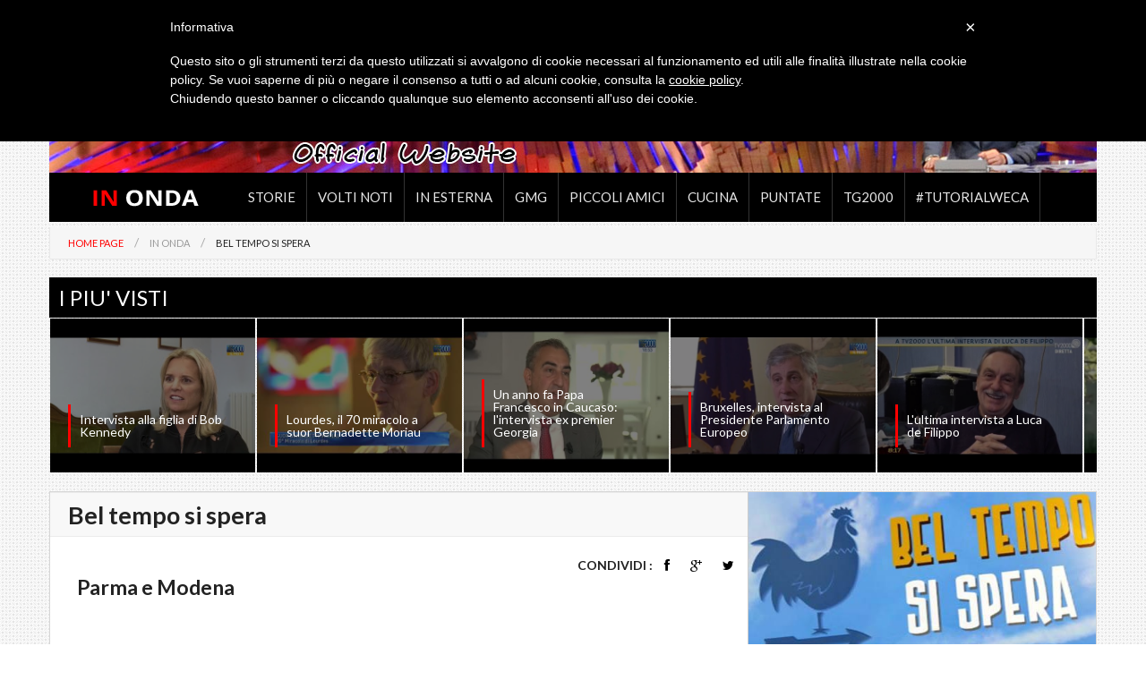

--- FILE ---
content_type: text/html; Charset=ISO-8859-1
request_url: https://www.fabiobolzetta.it/bel-tempo-si-spera/records.htm?attr=28
body_size: 14297
content:
<!DOCTYPE html><!--[if lt IE 7]> <html class="no-js lt-ie9 lt-ie8 lt-ie7" lang="en"> <![endif]--><!--[if IE 7]>    <html class="no-js lt-ie9 lt-ie8" lang="en"> <![endif]--><!--[if IE 8]>    <html class="no-js lt-ie9" lang="en"> <![endif]--><!--[if gt IE 8]><!--> <html class="no-js" lang="en"> <!--<![endif]--><head><meta charset="ISO-8859-1"><title>Bel tempo si spera - Fabio Bolzetta - Official Website</title><meta name="keywords" content="" /><meta name="description" content=""><meta name="author" content="LnW WebAgency - www.lnw.it"><meta name="facebook-domain-verification" content="3qmmcey7r1soxlqu6lq5nrpdmahnx2" /><meta http-equiv="X-UA-Compatible" content="IE=edge,chrome=1" /><meta name="robots" content="index,follow" />

	<meta name="viewport" content="width=device-width, initial-scale=1, maximum-scale=1">
   

    	<!-- Facebook OpenGraph Tags - Go to http://developers.facebook.com/ for more information.-->
		<meta property="og:title" content="Bel tempo si spera - Fabio Bolzetta - Official Website"/>
		<meta property="og:type" content="website"/>
		<meta property="og:url" content="https://www.fabiobolzetta.it/bel-tempo-si-spera/records.htm"/>
		
		<meta property="og:image" content="https://www.fabiobolzetta.it/img/logo_fb.jpg"/>
		
		
		<meta property="og:site_name" content="Fabio Bolzetta - Official Website"/>
		<!--<meta property="fb:app_id" content="125208874326344" />-->
		<meta property="fb:admins" content="dopotutto" />
		<meta property="og:description" content=""/>
		
		<link href='https://fonts.googleapis.com/css?family=Lato:300,400,700' rel='stylesheet' type='text/css'>
		<link rel="stylesheet" href="/css/jqinstagram.css">
		<link rel="stylesheet" href="/style.css">
		<link rel="stylesheet" href="/css/pagenavi-css.css">
		<script src="/js/modernizr.foundation.js"></script>
		
		
		<script type="text/plain" class="_iub_cs_activate" src="https://ws.sharethis.com/button/buttons.js"></script>
		<script type="text/plain">stLight.options({publisher: "f0b4cf63-b8f8-48fe-ad7e-49b2256c093d", doNotHash: true, doNotCopy: false, hashAddressBar: false, shorten:false});</script>

		
	
<script class="_iub_cs_activate" type="text/plain">
/* <![CDATA[ */

  (function(i,s,o,g,r,a,m){i['GoogleAnalyticsObject']=r;i[r]=i[r]||function(){
  (i[r].q=i[r].q||[]).push(arguments)},i[r].l=1*new Date();a=s.createElement(o),
  m=s.getElementsByTagName(o)[0];a.async=1;a.src=g;m.parentNode.insertBefore(a,m)
  })(window,document,'script','//www.google-analytics.com/analytics.js','ga');

  ga('create', 'UA-31766694-21', 'fabiobolzetta.it');
  ga('set', 'anonymizeIP', true);
  ga('send', 'pageview');


/* ]]> */
</script>

<script type="text/javascript">
	var _iub = _iub || [];
	_iub.csConfiguration = {
		cookiePolicyId: 419567,
		siteId: 212761,
		lang: "it",
		consentOnScroll: false,
		enableRemoteConsent: false,
		banner: {
		content: "<p>Informativa</p>" +
    	"<p>Questo sito o gli strumenti terzi da questo utilizzati si avvalgono di cookie necessari al funzionamento ed utili alle finalit&agrave; illustrate nella cookie policy. Se vuoi saperne di pi&ugrave; o negare il consenso a tutti o ad alcuni cookie, consulta la %{cookie_policy_link}.<br />Chiudendo questo banner o cliccando qualunque suo elemento acconsenti all'uso dei cookie.</p>"
		
		},
		footer: {
    	message: 'Proseguendo la navigazione o chiudendo la finestra presti il tuo consenso all\'installazione dei cookie.',
    	btnCaption: 'Prosegui la navigazione'
		}
	};
	(function (w, d) {
		var loader = function () { var s = d.createElement("script"), tag = d.getElementsByTagName("script")[0]; s.src = "//cdn.iubenda.com/cookie_solution/iubenda_cs.js"; tag.parentNode.insertBefore(s, tag); };
		if (w.addEventListener) { w.addEventListener("load", loader, false); } else if (w.attachEvent) { w.attachEvent("onload", loader); } else { w.onload = loader; }
	})(window, document);
</script>
	
	</head>

	
<body>

<div id="fb-root"></div>
<script class="_iub_cs_activate" type="text/plain">(function(d, s, id) {
  var js, fjs = d.getElementsByTagName(s)[0];
  if (d.getElementById(id)) return;
  js = d.createElement(s); js.id = id;
  js.src = "//connect.facebook.net/it_IT/sdk.js#xfbml=1&version=v2.3&appId=125208874326344";
  fjs.parentNode.insertBefore(js, fjs);
}(document, 'script', 'facebook-jssdk'));</script>


<nav class="pushy pushy-left">
<ul><li class="  " ><a href="/" >Home</a></li><li class="  " ><a href="/mi-presento.htm"  >Mi presento</a></li><li class=" current" ><a  href="javascript:void(0);" >In Onda</a><ul class="dropdown"><li><a href="/storie/records.htm"  target="_self"  >Storie</a></li><li><a href="/volti-noti/records.htm"  target="_self"  >Volti noti</a></li><li><a href="/in-esterna/records.htm"  target="_self"  >In Esterna</a></li><li><a href="/gmg/records.htm"  target="_self"  >GMG</a></li><li><a href="/piccoli-amici/records.htm"  target="_self"  >Piccoli Amici</a></li><li><a href="/cucina/records.htm"  target="_self"  >Cucina</a></li><li><a href="/puntate/records.htm"  target="_self"  >Puntate</a></li><li><a href="/tg2000/records.htm"  target="_self"  >TG2000</a></li><li><a href="/tutorialweca/records.htm"  target="_self"  >#TutorialWeca</a></li></ul></li><li class="  " ><a href="/appuntamenti/records.htm"  target="_self"  >Appuntamenti</a></li><li class="  " ><a href="/photogallery/album.htm"  target="_self"  >Photogallery</a></li><li class="  " ><a href="/news/records.htm"  target="_self"  >News</a></li><li class="  " ><a href="/links.htm"  >Links</a></li></ul></nav>


<!-- Site Overlay -->
<div class="site-overlay"></div>
<div id="container">

<header>	   		
	<!-- Header and Nav -->
	<div class="row">
	    <div class="twelve columns">
		
		
<nav class="topbar">
<div class="ten columns">
<ul class="sf-menu" id="tobar"><li class=" " ><a href="/" >HOME</a></li><li class="  " ><a href="/mi-presento.htm"  >MI PRESENTO</a></li><li class=" current" ><a  href="javascript:void(0);" >IN ONDA</a><ul class="dropdown"><li><a href="/storie/records.htm"  target="_self"  >Storie</a></li><li><a href="/volti-noti/records.htm"  target="_self"  >Volti noti</a></li><li><a href="/in-esterna/records.htm"  target="_self"  >In Esterna</a></li><li><a href="/gmg/records.htm"  target="_self"  >GMG</a></li><li><a href="/piccoli-amici/records.htm"  target="_self"  >Piccoli Amici</a></li><li><a href="/cucina/records.htm"  target="_self"  >Cucina</a></li><li><a href="/puntate/records.htm"  target="_self"  >Puntate</a></li><li><a href="/tg2000/records.htm"  target="_self"  >TG2000</a></li><li><a href="/tutorialweca/records.htm"  target="_self"  >#TutorialWeca</a></li></ul></li><li class="  " ><a href="/appuntamenti/records.htm"  target="_self"  >APPUNTAMENTI</a></li><li class="  " ><a href="/photogallery/album.htm"  target="_self"  >PHOTOGALLERY</a></li><li class="  " ><a href="/news/records.htm"  target="_self"  >NEWS</a></li><li class="  " ><a href="/links.htm"  >LINKS</a></li></ul>
</div>
	<div class="two columns">
		<ul class="sf-menu" id="topsearch">
			<li>
				<div class='input-container'>
					<form class="form-search" id="searchForm" action="/ricerca.htm" method="get">
						<input class="custom-text" type="text" name="q" placeholder="Cerca">
						<button class="search icon-ph" type="submit"><i class="fa fa-search"></i></button>
					</form>
				</div>
			</li>
		</ul>
	</div>
</nav>


	    </div>
	</div>

	<div class="row">
		<div class="twelve columns">
		
			<img src="/images/testata_interna.jpg" alt="Fabio Bolzetta" style="margin:0;display:block;" />
		
		</div>
	</div>
	
  	<div class="row">
	    <div class="twelve columns">
	    	<!-- off-canvas menus -->
	    	<ul id="logos" class="nav-bar">
					<li class="logos"><a href="/"><img class="logo" src="/images/logo.png" alt="Fabio Bolzetta" title=""></a><div class="menu-btn"><i class="fa fa-bars"></i></div></li>
			</ul>

	    	<!-- Entire Navbar Code -->
			<nav class="mainbar" id="mainbar">
					<div class="two columns">
						<a href="/"><img class="logo" src="/images/logo.png" alt="In Onda" title=""></a>
					</div>
		    		<div class="ten columns">
					<ul id="barnav" class="sf-menu nav-bar" ><li ><a href="/storie/records.htm"  target="_self"  >Storie</a></li><li ><a href="/volti-noti/records.htm"  target="_self"  >Volti noti</a></li><li ><a href="/in-esterna/records.htm"  target="_self"  >In Esterna</a></li><li ><a href="/gmg/records.htm"  target="_self"  >GMG</a></li><li ><a href="/piccoli-amici/records.htm"  target="_self"  >Piccoli Amici</a></li><li ><a href="/cucina/records.htm"  target="_self"  >Cucina</a></li><li ><a href="/puntate/records.htm"  target="_self"  >Puntate</a></li><li ><a href="/tg2000/records.htm"  target="_self"  >TG2000</a></li><li ><a href="/tutorialweca/records.htm"  target="_self"  >#TutorialWeca</a></li></ul>
						
					</div>
			</nav>




	  		<!-- Newsticker Area 
	        <div class="panel white">
		      	<div class="one columns">
		      		<div class="trending">News</div>
				</div>
		      	<div class="eleven columns">
		      		<ul id="ticker01">
						
						
					</ul>
					<li><span>10/10/2013</span><a href="#">The first thing that most Javascript programmers</a></li>
						
		      	</div>
	        </div>-->
			
			<ul class="breadcrumbs">
			  <li><a href="/">Home Page</a></li>
			  
			  <li class="unavailable"><a href="javascript:void();">In Onda</a></li>
			  
			  <li class="current"><span>Bel tempo si spera</span></li>
			</ul>
			
	    </div>
  	</div>
</header>
 <!-- End Header and Nav -->
 


<!-- Featured Casousel -->
<div class="row">
  	<div class="twelve columns ">
  		<div class="tcarousel">
	  		<div class="titlefeatured twelve columns">
	  			I PIU' VISTI
	  		</div>
	  		
	  	</div>
  	</div>
</div>

<!-- Main Carousel -->
<div class="row">
  	<div class="twelve columns ">
  		<div id="mixedContent">
			
			
			
	<div class="contentBox">
		<img src="https://i1.ytimg.com/vi/jj5VooPYrEQ/0.jpg" alt="Intervista alla figlia di Bob Kennedy"  />
		
		<div class="overlay">
			<div class="title-carousel">
				<a href="/i-piu-visti/intervista-alla-figlia-di-bob-kennedy.htm">
					<div class="ticarousel">Intervista alla figlia di Bob Kennedy</div>
				</a>

			</div>
		</div>
	</div> 
	
	<div class="contentBox">
		<img src="https://i1.ytimg.com/vi/gKYAHu-PgSE/0.jpg" alt="Lourdes, il 70 miracolo a suor Bernadette Moriau"  />
		
		<div class="overlay">
			<div class="title-carousel">
				<a href="/i-piu-visti/lourdes-il-70-miracolo-a-suor-bernadette-moriau.htm">
					<div class="ticarousel">Lourdes, il 70 miracolo a suor Bernadette Moriau</div>
				</a>

			</div>
		</div>
	</div> 
	
	<div class="contentBox">
		<img src="https://i1.ytimg.com/vi/tFapc5w-Qto/0.jpg" alt="Un anno fa Papa Francesco in Caucaso: l'intervista ex premier Georgia"  />
		
		<div class="overlay">
			<div class="title-carousel">
				<a href="/i-piu-visti/un-anno-fa-papa-francesco-in-caucaso-l-intervista-ex-premier-georgia.htm">
					<div class="ticarousel">Un anno fa Papa Francesco in Caucaso: l'intervista ex premier Georgia</div>
				</a>

			</div>
		</div>
	</div> 
	
	<div class="contentBox">
		<img src="https://i1.ytimg.com/vi/arJ4Q1mE038/0.jpg" alt="Bruxelles, intervista al Presidente Parlamento Europeo"  />
		
		<div class="overlay">
			<div class="title-carousel">
				<a href="/i-piu-visti/bruxelles-intervista-al-presidente-parlamento-europeo.htm">
					<div class="ticarousel">Bruxelles, intervista al Presidente Parlamento Europeo</div>
				</a>

			</div>
		</div>
	</div> 
	
	<div class="contentBox">
		<img src="https://i1.ytimg.com/vi/06nrTZYBc7U/0.jpg" alt="L'ultima intervista a Luca de Filippo"  />
		
		<div class="overlay">
			<div class="title-carousel">
				<a href="/i-piu-visti/l-ultima-intervista-a-luca-de-filippo.htm">
					<div class="ticarousel">L'ultima intervista a Luca de Filippo</div>
				</a>

			</div>
		</div>
	</div> 
	
	<div class="contentBox">
		<img src="https://i1.ytimg.com/vi/SLnrTxT-Ofo/0.jpg" alt="Intervista ad una star: Anastacia"  />
		
		<div class="overlay">
			<div class="title-carousel">
				<a href="/i-piu-visti/intervista-ad-una-star-anastacia.htm">
					<div class="ticarousel">Intervista ad una star: Anastacia</div>
				</a>

			</div>
		</div>
	</div> 
	
	<div class="contentBox">
		<img src="https://i1.ytimg.com/vi/m9SKNe30_HE/0.jpg" alt="L'ultimo miracolo di Lourdes: Danila Castelli"  />
		
		<div class="overlay">
			<div class="title-carousel">
				<a href="/i-piu-visti/l-ultimo-miracolo-di-lourdes-danila-castelli.htm">
					<div class="ticarousel">L'ultimo miracolo di Lourdes: Danila Castelli</div>
				</a>

			</div>
		</div>
	</div> 
	
	<div class="contentBox">
		<img src="https://i1.ytimg.com/vi/umKXA72EcMg/0.jpg" alt="ESCLUSIVA TG2000: dentro il sepolcro di S. Francesco"  />
		
		<div class="overlay">
			<div class="title-carousel">
				<a href="/i-piu-visti/esclusiva-tg2000-dentro-il-sepolcro-di-s-francesco.htm">
					<div class="ticarousel">ESCLUSIVA TG2000: dentro il sepolcro di S. Francesco</div>
				</a>

			</div>
		</div>
	</div> 
	
	<div class="contentBox">
		<img src="https://i1.ytimg.com/vi/iFA2_N7Xt6o/0.jpg" alt="Tony Hadley: dagli Spandau Ballet al mio Natale"  />
		
		<div class="overlay">
			<div class="title-carousel">
				<a href="/i-piu-visti/tony-hadley-dagli-spandau-ballet-al-mio-natale.htm">
					<div class="ticarousel">Tony Hadley: dagli Spandau Ballet al mio Natale</div>
				</a>

			</div>
		</div>
	</div> 
	
	<div class="contentBox">
		<img src="https://i1.ytimg.com/vi/L0Evs3dpD8A/0.jpg" alt="Katia Ricciarelli si racconta"  />
		
		<div class="overlay">
			<div class="title-carousel">
				<a href="/i-piu-visti/katia-ricciarelli-si-racconta.htm">
					<div class="ticarousel">Katia Ricciarelli si racconta</div>
				</a>

			</div>
		</div>
	</div> 
	
			
		</div>
	</div>
</div>

 

<div class="clear"></div>

<!-- main content -->
<div class="row">
  	<div class="twelve columns">
	  	<section id="maincontainer">
	  		<!-- Side Left Main Conten Area -->
		  		<div class="eight columns">
			  		<div id="content">
					
					<div id="content_social">
					<h3 class="blocktitle">Bel tempo si spera</h3>
			  		<div class="postmeta">
					

	<div class="share-post">CONDIVIDI : 
		<span class="st_facebook_custom"><i class="fa fa-facebook"></i></span>
		<span class="st_googleplus_custom"><i class="fa fa-google-plus"></i></span>
		<span class="st_twitter_custom"><i class="fa fa-twitter"></i></span>
		
	</div>
						
<!--						
<div style="text-align:right;margin:15px 0;">
<span class='st_facebook_hcount' displayText='Facebook'></span>
<span class='st_googleplus_hcount' displayText='Google +'></span>
<span class='st_twitter_hcount' displayText='Tweet'></span>
<span class='st_linkedin_hcount' displayText='LinkedIn'></span>
<span class='st_email_hcount' displayText='Email'></span>
</div>-->

					</div>
					<div class="clear"></div>
					</div>
					
					
					<h4 style="margin:0 30px;">Parma e Modena</h4>
					<p style="margin:30px;">&nbsp;</p>
					
					<div class="blogtwo">
					
			
			<div class="six columns">
				<div class="itemblog">
				<div class="lthumb">
					<div class="hover-wrap">
						<span class="overlay-img"></span>
						<span class="overlay-text-thumb"><a href="/bel-tempo-si-spera/parma-capitale-della-salute-a-tavola.htm">GUARDA ORA</a></span>
					</div>
					<a href="/bel-tempo-si-spera/parma-capitale-della-salute-a-tavola.htm"><img src="http://i1.ytimg.com/vi/Tjtw4AqVlic/0.jpg" alt="Parma, capitale della salute a tavola" ></a>
					
					
				</div>

				<div class="excerpt">
					<h2 class="ntitle"><a href="/bel-tempo-si-spera/parma-capitale-della-salute-a-tavola.htm">Parma, capitale della salute a tavola</a></h2>
					<p class="meta-date"><strong>22/04/2016</strong>, di <strong>Fabio Bolzetta</strong> in <strong>BEL TEMPO SI SPERA</strong></p>
					
				</div>
				</div>
			</div>
							
			
			
			<div class="six columns">
				<div class="itemblog">
				<div class="lthumb">
					<div class="hover-wrap">
						<span class="overlay-img"></span>
						<span class="overlay-text-thumb"><a href="/bel-tempo-si-spera/iskra-lucio-dalla-musica-e-fede.htm">GUARDA ORA</a></span>
					</div>
					<a href="/bel-tempo-si-spera/iskra-lucio-dalla-musica-e-fede.htm"><img src="http://i1.ytimg.com/vi/FNVudC7YdoU/0.jpg" alt="Iskra: Lucio Dalla, musica e fede" ></a>
					
					
				</div>

				<div class="excerpt">
					<h2 class="ntitle"><a href="/bel-tempo-si-spera/iskra-lucio-dalla-musica-e-fede.htm">Iskra: Lucio Dalla, musica e fede</a></h2>
					<p class="meta-date"><strong>11/04/2016</strong>, di <strong>Fabio Bolzetta</strong> in <strong>BEL TEMPO SI SPERA</strong></p>
					
				</div>
				</div>
			</div>
							
			
			
			<div class="six columns">
				<div class="itemblog">
				<div class="lthumb">
					<div class="hover-wrap">
						<span class="overlay-img"></span>
						<span class="overlay-text-thumb"><a href="/bel-tempo-si-spera/i-segreti-dell-aceto-balsamico-di-modena.htm">GUARDA ORA</a></span>
					</div>
					<a href="/bel-tempo-si-spera/i-segreti-dell-aceto-balsamico-di-modena.htm"><img src="http://i1.ytimg.com/vi/gETabZDjRcQ/0.jpg" alt="I segreti dell'aceto balsamico di Modena" ></a>
					
					
				</div>

				<div class="excerpt">
					<h2 class="ntitle"><a href="/bel-tempo-si-spera/i-segreti-dell-aceto-balsamico-di-modena.htm">I segreti dell'aceto balsamico di Modena</a></h2>
					<p class="meta-date"><strong>11/04/2016</strong>, di <strong>Fabio Bolzetta</strong> in <strong>BEL TEMPO SI SPERA</strong></p>
					
				</div>
				</div>
			</div>
							
			
			
			<div class="six columns">
				<div class="itemblog">
				<div class="lthumb">
					<div class="hover-wrap">
						<span class="overlay-img"></span>
						<span class="overlay-text-thumb"><a href="/bel-tempo-si-spera/parma-tra-bellezza-e-carita.htm">GUARDA ORA</a></span>
					</div>
					<a href="/bel-tempo-si-spera/parma-tra-bellezza-e-carita.htm"><img src="http://i1.ytimg.com/vi/KG39Qdh0azw/0.jpg" alt="Parma tra bellezza e carit&#224;" ></a>
					
					
				</div>

				<div class="excerpt">
					<h2 class="ntitle"><a href="/bel-tempo-si-spera/parma-tra-bellezza-e-carita.htm">Parma tra bellezza e carità</a></h2>
					<p class="meta-date"><strong>11/04/2016</strong>, di <strong>Fabio Bolzetta</strong> in <strong>BEL TEMPO SI SPERA</strong></p>
					
				</div>
				</div>
			</div>
							
			
			
			<div class="six columns">
				<div class="itemblog">
				<div class="lthumb">
					<div class="hover-wrap">
						<span class="overlay-img"></span>
						<span class="overlay-text-thumb"><a href="/bel-tempo-si-spera/parma-le-eccellenze-del-gusto.htm">GUARDA ORA</a></span>
					</div>
					<a href="/bel-tempo-si-spera/parma-le-eccellenze-del-gusto.htm"><img src="http://i1.ytimg.com/vi/Js1htqfi75M/0.jpg" alt="Parma, le eccellenze del gusto" ></a>
					
					
				</div>

				<div class="excerpt">
					<h2 class="ntitle"><a href="/bel-tempo-si-spera/parma-le-eccellenze-del-gusto.htm">Parma, le eccellenze del gusto</a></h2>
					<p class="meta-date"><strong>11/04/2016</strong>, di <strong>Fabio Bolzetta</strong> in <strong>BEL TEMPO SI SPERA</strong></p>
					
				</div>
				</div>
			</div>
							
			
			
			<div class="six columns">
				<div class="itemblog">
				<div class="lthumb">
					<div class="hover-wrap">
						<span class="overlay-img"></span>
						<span class="overlay-text-thumb"><a href="/bel-tempo-si-spera/parma-storia-e-segreti-della-pasta.htm">GUARDA ORA</a></span>
					</div>
					<a href="/bel-tempo-si-spera/parma-storia-e-segreti-della-pasta.htm"><img src="http://i1.ytimg.com/vi/zYfNzU4cTnA/0.jpg" alt="Parma, storia e segreti della pasta" ></a>
					
					
				</div>

				<div class="excerpt">
					<h2 class="ntitle"><a href="/bel-tempo-si-spera/parma-storia-e-segreti-della-pasta.htm">Parma, storia e segreti della pasta</a></h2>
					<p class="meta-date"><strong>11/04/2016</strong>, di <strong>Fabio Bolzetta</strong> in <strong>BEL TEMPO SI SPERA</strong></p>
					
				</div>
				</div>
			</div>
							
			
			
			<div class="six columns">
				<div class="itemblog">
				<div class="lthumb">
					<div class="hover-wrap">
						<span class="overlay-img"></span>
						<span class="overlay-text-thumb"><a href="/bel-tempo-si-spera/parma-e-la-sua-cattedrale.htm">GUARDA ORA</a></span>
					</div>
					<a href="/bel-tempo-si-spera/parma-e-la-sua-cattedrale.htm"><img src="http://i1.ytimg.com/vi/dyISIioC3pw/0.jpg" alt="Parma e la sua cattedrale" ></a>
					
					
				</div>

				<div class="excerpt">
					<h2 class="ntitle"><a href="/bel-tempo-si-spera/parma-e-la-sua-cattedrale.htm">Parma e la sua cattedrale</a></h2>
					<p class="meta-date"><strong>08/04/2016</strong>, di <strong>Fabio Bolzetta</strong> in <strong>BEL TEMPO SI SPERA</strong></p>
					
				</div>
				</div>
			</div>
							
			
			
			<div class="six columns">
				<div class="itemblog">
				<div class="lthumb">
					<div class="hover-wrap">
						<span class="overlay-img"></span>
						<span class="overlay-text-thumb"><a href="/bel-tempo-si-spera/parma-un-dormitorio-in-seminario.htm">GUARDA ORA</a></span>
					</div>
					<a href="/bel-tempo-si-spera/parma-un-dormitorio-in-seminario.htm"><img src="http://i1.ytimg.com/vi/gau9TwcRzFw/0.jpg" alt="Parma: un dormitorio in Seminario" ></a>
					
					
				</div>

				<div class="excerpt">
					<h2 class="ntitle"><a href="/bel-tempo-si-spera/parma-un-dormitorio-in-seminario.htm">Parma: un dormitorio in Seminario</a></h2>
					<p class="meta-date"><strong>07/04/2016</strong>, di <strong>Fabio Bolzetta</strong> in <strong>BEL TEMPO SI SPERA</strong></p>
					
				</div>
				</div>
			</div>
							
			
			
			<div class="six columns">
				<div class="itemblog">
				<div class="lthumb">
					<div class="hover-wrap">
						<span class="overlay-img"></span>
						<span class="overlay-text-thumb"><a href="/bel-tempo-si-spera/il-battistero-di-parma.htm">GUARDA ORA</a></span>
					</div>
					<a href="/bel-tempo-si-spera/il-battistero-di-parma.htm"><img src="http://i1.ytimg.com/vi/rt6tWlrNDOY/0.jpg" alt="Il Battistero di Parma" ></a>
					
					
				</div>

				<div class="excerpt">
					<h2 class="ntitle"><a href="/bel-tempo-si-spera/il-battistero-di-parma.htm">Il Battistero di Parma</a></h2>
					<p class="meta-date"><strong>06/04/2016</strong>, di <strong>Fabio Bolzetta</strong> in <strong>BEL TEMPO SI SPERA</strong></p>
					
				</div>
				</div>
			</div>
							
			
				<div class="clear clearfix"></div>
				<div class="line1"></div>
				
				&nbsp;


				</div>
			</div>
			
		
		</div>
		<div class="four columns gridleft">
	<aside >
	<div class="widget lreview">
	
	<a href="/bel-tempo-si-spera/records.htm" title="Bel tempo si spera"><img src="/images/beltemposispera.jpg" border="0" /></a>
	
	</div>
	
	<div class="widget lreview">
	
	<a href="/tgtg-estate/records.htm" title="Tgtg Estate"><img src="/images/tgtgestate.jpg" border="0" /></a>
	
	</div>
	
	<div class="widget lreview">
	
	<a href="http://www.osservatoreromano.va/it/news/un-sito-settimana" target="_blank" title="Tgtg Estate"><img src="/images/rubricaosservatore.jpg" width="100%" border="0" /></a>
	
	</div>
	
	
	<div class="widget lreview">
	<h3 class="blocktitle">SCEGLI LA CITTA'</h3>
	<ul class="listreview">
	
	<li><div class="ctitle wt1"><a href="/bel-tempo-si-spera/records.htm?attr=35">Pantelleria</a> </div></li>
			
	
	<li><div class="ctitle wt2"><a href="/bel-tempo-si-spera/records.htm?attr=34">Cinque Terre</a> </div></li>
			
	
	<li><div class="ctitle wt3"><a href="/bel-tempo-si-spera/records.htm?attr=33">Prato Siena Firenze</a> </div></li>
			
	
	<li><div class="ctitle wt4"><a href="/bel-tempo-si-spera/records.htm?attr=31">Isole Maddalena</a> </div></li>
			
	
	<li><div class="ctitle wt5"><a href="/bel-tempo-si-spera/records.htm?attr=30">Palermo e Favignana</a> </div></li>
			
	
	<li><div class="ctitle wt6"><a href="/bel-tempo-si-spera/records.htm?attr=29">Roma 2016</a> </div></li>
			
	
	<li><div class="ctitle wt1"><a href="/bel-tempo-si-spera/records.htm?attr=28">Parma e Modena</a> </div></li>
			
	
	<li><div class="ctitle wt2"><a href="/bel-tempo-si-spera/records.htm?attr=32">Sardegna</a> </div></li>
			
	
	<li><div class="ctitle wt3"><a href="/bel-tempo-si-spera/records.htm?attr=27">Matera</a> </div></li>
			
	
	<li><div class="ctitle wt4"><a href="/bel-tempo-si-spera/records.htm?attr=26">Trieste</a> </div></li>
			
	
	<li><div class="ctitle wt5"><a href="/bel-tempo-si-spera/records.htm?attr=25">Torino</a> </div></li>
			
	
	<li><div class="ctitle wt6"><a href="/bel-tempo-si-spera/records.htm?attr=24">Festival Sanremo 2016</a> </div></li>
			
	
	<li><div class="ctitle wt1"><a href="/bel-tempo-si-spera/records.htm?attr=22">Valle D'Aosta</a> </div></li>
			
	
	<li><div class="ctitle wt2"><a href="/bel-tempo-si-spera/records.htm?attr=21">Napoli</a> </div></li>
			
	
	<li><div class="ctitle wt3"><a href="/bel-tempo-si-spera/records.htm?attr=20">Olbia - Alghero</a> </div></li>
			
	
	<li><div class="ctitle wt4"><a href="/bel-tempo-si-spera/records.htm?attr=19">Lampedusa</a> </div></li>
			
	
	<li><div class="ctitle wt5"><a href="/bel-tempo-si-spera/records.htm?attr=18">Assisi</a> </div></li>
			
	
	<li><div class="ctitle wt6"><a href="/bel-tempo-si-spera/records.htm?attr=17">Salerno</a> </div></li>
			
	
	<li><div class="ctitle wt1"><a href="/bel-tempo-si-spera/records.htm?attr=16">Milano Expo 2015</a> </div></li>
			
	
	<li><div class="ctitle wt2"><a href="/bel-tempo-si-spera/records.htm?attr=15">Costiera Amalfi Sorrento</a> </div></li>
			
	
	<li><div class="ctitle wt3"><a href="/bel-tempo-si-spera/records.htm?attr=14">Alicudi</a> </div></li>
			
	
	<li><div class="ctitle wt4"><a href="/bel-tempo-si-spera/records.htm?attr=13">Trapani</a> </div></li>
			
	
	<li><div class="ctitle wt5"><a href="/bel-tempo-si-spera/records.htm?attr=12">Genova</a> </div></li>
			
	
	<li><div class="ctitle wt6"><a href="/bel-tempo-si-spera/records.htm?attr=11">Venezia</a> </div></li>
			
	
	<li><div class="ctitle wt1"><a href="/bel-tempo-si-spera/records.htm?attr=10">Milano</a> </div></li>
			
	
	<li><div class="ctitle wt2"><a href="/bel-tempo-si-spera/records.htm?attr=9">Sanremo</a> </div></li>
			
	
	<li><div class="ctitle wt3"><a href="/bel-tempo-si-spera/records.htm?attr=8">Roma</a> </div></li>
			
	
	<li><div class="ctitle wt4"><a href="/bel-tempo-si-spera/records.htm?attr=7">Lecce</a> </div></li>
			
	
	<li><div class="ctitle wt5"><a href="/bel-tempo-si-spera/records.htm?attr=6">Merano</a> </div></li>
			
	
	<li><div class="ctitle wt6"><a href="/bel-tempo-si-spera/records.htm?attr=5">Bolzano</a> </div></li>
			
	
	<li><div class="ctitle wt1"><a href="/bel-tempo-si-spera/records.htm?attr=4">Bologna</a> </div></li>
			
	
	<li><div class="ctitle wt2"><a href="/bel-tempo-si-spera/records.htm?attr=2">Taranto</a> </div></li>
			
	
	</ul>
		
	</div>							 
		
		<!-- widget category post 
		<div class="widget wlistcat">

			<h3 class="blocktitle">PROSSIMI APPUNTAMENTI</h3>
			<div class="getcat">
				<div class="lthumb">
					
					
			
					
					
				</div>
								
				
			</div>
		</div>

		widget video  -->
		
		  
		
		<!-- widget custome menus -->
		<div class="widget wcategory">
			<h3 class="blocktitle">FACEBOOK</h3>
			
			<div class="fb-page" data-href="https://www.facebook.com/FabioBolzetta" data-hide-cover="false" data-show-facepile="true" data-show-posts="false"><div class="fb-xfbml-parse-ignore"><blockquote cite="https://www.facebook.com/FabioBolzetta"><a href="https://www.facebook.com/FabioBolzetta">Fabio Bolzetta</a></blockquote></div></div>
			
			
			
			
			
		</div>
		
	</aside>
</div>

		 </section>
			</div>
		 </div>
		 
<!-- FOOTER AREA  -->
<footer>
	<div class="row">
		<div class="twelve columns">
			<section id="footer">
				<!-- widget tags -->
				<div class="four columns">
					<div class="widget wcategory">
		  				<h3 class="blocktitle"><span>ULTIMI TWEETS</span></h3>
		  				
						<div id="tweet" class="twitter" data-account-id="FabioBolzetta">
						<p>Attendere prego......</p>
						</div>
					
		  			</div>
				</div>

				<!-- widget latest comment -->
				<div class="four columns gridfooter">
					<div class="widget lastcomment">
		  				<h3 class="blocktitle"><span>ULTIME FOTO</span></h3><a href="/photogallery/perche-santo-incontro-su-giovanni-paolo-ii/foto.htm"><img src="/wbresize.aspx?f=/img/gallerie/crop/foto_67_29570.jpg&c=100&w=171&e=" border="0" style="border:1px solid #000000;" /></a><a href="/photogallery/dacia-maraini/foto.htm"><img src="/wbresize.aspx?f=/img/gallerie/crop/foto_166_79537.jpg&c=100&w=171&e=" border="0" style="border:1px solid #000000;" /></a><a href="/photogallery/ospiti-e-fuori-onda/foto.htm"><img src="/wbresize.aspx?f=/img/gallerie/crop/foto_30_15386.jpg&c=100&w=171&e=" border="0" style="border:1px solid #000000;" /></a><a href="/photogallery/anastacia/foto.htm"><img src="/wbresize.aspx?f=/img/gallerie/crop/foto_153_71710.jpg&c=100&w=171&e=" border="0" style="border:1px solid #000000;" /></a>
						
		  			</div>
				</div>


				<!-- widget contact -->
				<div class="four columns">
					<div class="widget wcontact">
		  				<h3 class="blocktitle"><span>RIMANI IN CONTATTO</span></h3>
		  				<div class="dcontact">
							
		  					<p><strong>Fabio Bolzetta</strong><br />
Per qualsiasi <b>richiesta</b>, o anche solo per un <strong>saluto</strong> puoi scrivere a <a href="mailto:info@fabiobolzetta.it"><strong>info@fabiobolzetta.it</strong></a></p>
							
		  					<br/><br/>
		  					<div class="sn">
			  					<a href="https://www.facebook.com/FabioBolzetta" target="_blank"><i class="fa fa-facebook"></i></a>
			  					<a href="https://plus.google.com/+fabiobolzetta/" target="_blank"><i class="fa fa-google-plus"></i></a>
			  					<a href="http://www.twitter.com/fabiobolzetta" target="_blank"><i class="fa fa-twitter"></i></a>
			  					
			  					
			  				</div>
		  				</div>
		  			</div>
				</div>


				<div class="row clear"></div>
				<!-- copyright -->
				<div class="copyright twelve columns">
					<div class="nine columns"><a href="/admin.asp" target="_blank">&copy;</a> Copyright 2026 - Fabio Bolzetta - Official Website - <a href="//www.iubenda.com/privacy-policy/419567" class="iubenda-nostyle iubenda-embed" title="Privacy Policy">Privacy Policy</a> - <a href="https://www.iubenda.com/privacy-policy/419567/cookie-policy" target="_blank">Cookie Policy</a><script type="text/javascript">(function (w,d) {var loader = function () {var s = d.createElement("script"), tag = d.getElementsByTagName("script")[0]; s.src = "//cdn.iubenda.com/iubenda.js"; tag.parentNode.insertBefore(s,tag);}; if(w.addEventListener){w.addEventListener("load", loader, false);}else if(w.attachEvent){w.attachEvent("onload", loader);}else{w.onload = loader;}})(window, document);</script> - Powered by <a href="http://www.lnw.it" target="_blank">LnW WebAgency</a> - Featured by <a href="http://www.serverplan.com/affiliati/idevaffiliate.php?id=434" target="_blank" rel="nofollow"><strong>Serverplan srl</strong></a></div>
					<div class="three columns">
						<div class="backtop">
							<a href="#container" class="toppage">
							<i class="fa fa-chevron-up"></i></a>
						</div>
					</div>	
				</div>
			</section>
		</div>
	</div>
</footer>

	
</div>

	<!-- jQuery UI Widget and Effects Core -->
<script src="/js/foundation.min.js"></script>
<script src="/js/jquery-ui-1.8.23.custom.min.js" type="text/javascript"></script>
<script src="https://cdnjs.cloudflare.com/ajax/libs/jquery-easing/1.3/jquery.easing.min.js"></script>
<!-- Latest version (3.0.6) of jQuery Mouse Wheel by Brandon Aaron -->
<script src="/js/jquery.mousewheel.min.js" type="text/javascript"></script>
<!-- jQuery Kinectic (1.5) used for touch scrolling -->
<script src="/js/jquery.kinetic.js" type="text/javascript"></script>
<script src="/js/pushy.js"></script>
<script src="/vendor/twitterjs/twitter.js"></script>
<script src="/js/plugins.js"></script>
<script src="/js/jquery.zrssfeed.js" type="text/javascript"></script>
<script src="/js/jqinstapics.min.js"></script>
<script src="/js/app.js"></script>
   
<script>
$("#instagram").jqinstapics({
  "user_id": "1689547760",
  "access_token": "1689547760.674061d.b2eebc4d1b2645aebb972a044ca7a47d",
  "count": 200
});
</script>
</body></html>

--- FILE ---
content_type: text/css
request_url: https://www.fabiobolzetta.it/css/jqinstagram.css
body_size: -29
content:
#instagram {
	margin:0;
	padding:20px;
	overflow:hidden;
}

#instagram li {
	list-style:none;
	float:left;
	margin:0 20px 20px 0;
	width:30.5%;
}

#instagram li img {
	width:100%;
}

--- FILE ---
content_type: text/css
request_url: https://www.fabiobolzetta.it/css/pagenavi-css.css
body_size: 59
content:
/*=== PageNavi. ===*/
.wp-pagenavi { clear:both; margin:15px auto; text-align:center; color:#000; padding:20px 5px;}
.wp-pagenavi a,
.wp-pagenavi .current { color:#000; margin-left:3px; padding:9px 15px; text-decoration:none;}
.wp-pagenavi a:hover,
.wp-pagenavi .current { background:#000; padding:9px 15px; color:#fff !important;}
.wp-pagenavi .pages { float:right;}


--- FILE ---
content_type: text/plain
request_url: https://www.google-analytics.com/j/collect?v=1&_v=j102&a=1999161037&t=pageview&_s=1&dl=https%3A%2F%2Fwww.fabiobolzetta.it%2Fbel-tempo-si-spera%2Frecords.htm%3Fattr%3D28&ul=en-us%40posix&dt=Bel%20tempo%20si%20spera%20-%20Fabio%20Bolzetta%20-%20Official%20Website&sr=1280x720&vp=1280x720&_u=YEBAAAABAAAAACAAI~&jid=623638962&gjid=1916313664&cid=392217139.1768633490&tid=UA-31766694-21&_gid=123422855.1768633490&_r=1&_slc=1&z=593038384
body_size: -452
content:
2,cG-Z3F0LSH4BB

--- FILE ---
content_type: application/javascript
request_url: https://www.fabiobolzetta.it/js/app.js
body_size: 3632
content:
/* 
  Author: Dodi Hidayatullah
  ---------------------------------------
  TABLE of CONTENT:
  ---------------------------------------
    - 0.0 Basic script Foundation
    - 1.0  config plugins & custome script 
        1.1 Pretty Photo
        1.2 Offcanvas menu pushy
        1.3 carousel post 
        1.4 orbit slider
        1.5 overlay image script
        1.6 dropdown foundation
        1.7 Score review
        1.8 Wookmark Masonry Style
        1.9 Newsticker 
        1.11 Breadcumb
        1.12 Flexslider
        1.13 initialise plugin superfish
        1.14 scroll to top
*/

/* ----------------------------------------------
  0.0  Basic Foundation script 
-------------------------------------------------*/

;(function ($, window, undefined) {
  'use strict';

  var $doc = $(document),
      Modernizr = window.Modernizr;

  $(document).ready(function() {
    $.fn.foundationAlerts           ? $doc.foundationAlerts() : null;
    $.fn.foundationButtons          ? $doc.foundationButtons() : null;
    $.fn.foundationAccordion        ? $doc.foundationAccordion() : null;
    $.fn.foundationNavigation       ? $doc.foundationNavigation() : null;
    $.fn.foundationTopBar           ? $doc.foundationTopBar() : null;
    $.fn.foundationCustomForms      ? $doc.foundationCustomForms() : null;
    $.fn.foundationMediaQueryViewer ? $doc.foundationMediaQueryViewer() : null;
    $.fn.foundationTabs             ? $doc.foundationTabs({callback : $.foundation.customForms.appendCustomMarkup}) : null;
    $.fn.foundationTooltips         ? $doc.foundationTooltips() : null;
    $.fn.foundationMagellan         ? $doc.foundationMagellan() : null;
    $.fn.foundationClearing         ? $doc.foundationClearing() : null;

    $.fn.placeholder                ? $('input, textarea').placeholder() : null;
  });

  // UNCOMMENT THE LINE YOU WANT BELOW IF YOU WANT IE8 SUPPORT AND ARE USING .block-grids
  // $('.block-grid.two-up>li:nth-child(2n+1)').css({clear: 'both'});
  // $('.block-grid.three-up>li:nth-child(3n+1)').css({clear: 'both'});
  // $('.block-grid.four-up>li:nth-child(4n+1)').css({clear: 'both'});
  // $('.block-grid.five-up>li:nth-child(5n+1)').css({clear: 'both'});

  // Hide address bar on mobile devices (except if #hash present, so we don't mess up deep linking).
  if (Modernizr.touch && !window.location.hash) {
    $(window).load(function () {
      setTimeout(function () {
        window.scrollTo(0, 1);
      }, 0);
    });
  }

})(jQuery, this);



/* ----------------------------------------------
  1.0  config plugins script 
-------------------------------------------------*/

(function($){
"use strict";
    /* 1.1 =========== prettyPhoto ==============*/
    $("a[data-rel^='prettyPhoto']").prettyPhoto();

    
    /* 1.2 =========== pushy ============== */
    $('.pushy').perfectScrollbar();

    
    /* 1.3 ============ carousel post ==============*/ 
    $("div#makeMeScrollable").smoothDivScroll({
      autoScrollingMode: "onStart"
    });

    $("#mixedContent").smoothDivScroll({
      touchScrolling: true
    });

    $(".contentBox .overlay").mouseover(function(){
     $(this).prev().css({
          opacity          : 1,
          WebkitTransition : 'opacity 1s ease-in-out',
          MozTransition    : 'opacity 1s ease-in-out',
          MsTransition     : 'opacity 1s ease-in-out',
          OTransition      : 'opacity 1s ease-in-out',
          transition       : 'opacity 1s ease-in-out'
      });
    });
    $(".contentBox .overlay").mouseleave(function(){
       $(this).prev().css({
            opacity          : 0.5,
            WebkitTransition : 'opacity 1s ease-in-out',
            MozTransition    : 'opacity 1s ease-in-out',
            MsTransition     : 'opacity 1s ease-in-out',
            OTransition      : 'opacity 1s ease-in-out',
            transition       : 'opacity 1s ease-in-out'
        });
    });

    /* 1.4 ============ orbit slider ============ */

    $('#slider').orbit({
      animation: 'fade',
      timer_speed: 10000,
      pause_on_hover: true,
      resume_on_mouseout: false,
      swipe: true,
      animation_speed: 500
    });

    $('#slider_two').orbit({
      animation: 'fade',
      timer_speed: 10000,
      pause_on_hover: true,
      resume_on_mouseout: false,
      next_class: 'orbitnext', // Class name given to the next button
      prev_class: 'orbitprev', // Class name given to the previous button
      swipe: true,
      animation_speed: 500
    });

    /* 1.5 ============ overlay image script ======================= */

   /* $(".lthumb").mouseover(function(){
       $(this).find('img').css({
            opacity          : 0.1,
            WebkitTransition : 'opacity 1s ease-in-out',
            MozTransition    : 'opacity 1s ease-in-out',
            MsTransition     : 'opacity 1s ease-in-out',
            OTransition      : 'opacity 1s ease-in-out',
            transition       : 'opacity 1s ease-in-out'
        });
    });

    $(".lthumb").mouseleave(function(){
       $(this).find('img').css({
            opacity          : 1,
            WebkitTransition : 'opacity 1s ease-in-out',
            MozTransition    : 'opacity 1s ease-in-out',
            MsTransition     : 'opacity 1s ease-in-out',
            OTransition      : 'opacity 1s ease-in-out',
            transition       : 'opacity 1s ease-in-out'
        });
    });*/

    $(".topcat .tthumb").mouseover(function(){
       $(this).find('img').css({
            '-webkit-transform' : 'scale(1.1)',
            '-moz-transform'    : 'scale(1.1)',
            '-o-transform'     : 'scale(1.1)',
            '-ms-transform'   : 'scale(1.1)',
            'transform'         : 'scale(1.1)'
        });
    });

    $(".topcat .tthumb").mouseleave(function(){
       $(this).find('img').css({
            '-webkit-transform' : 'scale(1)',
            '-moz-transform'    : 'scale(1)',
            '-o-transform'     : 'scale(1)',
            '-ms-transform'   : 'scale(1)',
            'transform'         : 'scale(1)'
        });
    });


    /*1.6 ==========dropdown foundation ============*/
    $('.has-flyout').hover(function(){
        $(this).find('.flyout').stop().slideDown();
    }); 
    $('li.has-dropdown').hover(function(){
        $(this).find('ul.dropdown').slideDown(5000);
    }); 


    /*1.7 ========== Score review  ============*/
    $(".meter > span").each(function() {
      $(this)
        .data("origWidth", $(this).width())
        .width(0)
        .animate({
          width: $(this).data("width")
        }, 1200);
        $(this).prev().text($(this).data("width"));
    });

   /*1.8 ========== Wookmark Masonry Style ============*/
    $('#tiles').imagesLoaded(function() {
        // Prepare layout options.
        var options = {
          autoResize: true, // This will auto-update the layout when the browser window is resized.
          container: $('#masonrystyle'), // Optional, used for some extra CSS styling
          offset: 20, // Optional, the distance between grid items
          outerOffset: 20, // Optional, the distance to the containers border
          itemWidth: 354 // Optional, the width of a grid item
        };

        // Get a reference to your grid items.
        var handler = $('#tiles li');

        // Call the layout function.
        handler.wookmark(options);

        // Capture clicks on grid items.
        handler.click(function(){
          // Randomize the height of the clicked item.
          var newHeight = $('img', this).height() + Math.round(Math.random() * 300 + 30);
          $(this).css('height', newHeight+'px');

          // Update the layout.
          handler.wookmark();
        });
      });

    /*1.9 ========== Newsticker  ============*/

	$('#ticker01').rssfeed('http://www2.tv2000.it/pls/s2ewtv2000/rss_pagine.elenco_pagine?p_padre=30',{
		header: false,
		titletag: 'div',
		date: true,
		dateformat: 'date',
			
		content: false
	}, function(e) {
		$("#ticker01").liScroll().css({'opacity':1});
	});
	
    
    
    /*1.11 ========== Breadcumb  ============*/
    $('.breadcrumbs').css({'opacity':1,
            WebkitTransition : 'opacity 1s ease-in-out',
            MozTransition    : 'opacity 1s ease-in-out',
            MsTransition     : 'opacity 1s ease-in-out',
            OTransition      : 'opacity 1s ease-in-out',
            transition       : 'opacity 1s ease-in-out'});

     /*1.12 ========== Tweets  ============*/
	var wrapper = $("#tweet"),
			accountId = wrapper.data("account-id");

		if(wrapper.get(0) && accountId != "") {
			getTwitters("tweet", { 
				id: accountId, 
				count: 5
			});
		}
		
})(jQuery);

   

jQuery(document).ready(function($) {
      "use strict";
     
    /*1.12 ========== Flexslider   ============*/
    $('.flexslider').flexslider({
      animation: "slide",
      controlNav: "thumbnails",
      start: function(slider){
        $('body').removeClass('loading');
      }
    });

    $('.flexhome').flexslider({
      animation: "slide",
      controlNav: false
    });

   
    /*1.13 ========== initialise plugin superfish ============*/
    var tobar = $('#tobar,#barnav').superfish({
      //add options here if required
       animation:{height:'show'},
       animationOut:  {height:'hide'}
    });

    $('.chart').easyPieChart({
      easing: 'easeOutBounce',
      onStep: function(from, to, percent) {
        $(this.el).find('.percent').text(Math.round(percent));
      }
    });
   

    /*1.14 ========== scroll to top  ============*/
    jQuery(window).on('scroll', function() {
         if ($(window).scrollTop() > 300) {
              $(".backtop").show(500);
         }
         else {
              $(".backtop").hide(500);
         }
    });
     $('.backtop a').bind('click',function(event){
        var $anchor = $(this);
        $('html, body').stop().animate({
            scrollTop: $($anchor.attr('href')).offset().top
        }, 1000);
        event.preventDefault();
    });
 
});







  







--- FILE ---
content_type: application/javascript
request_url: https://www.fabiobolzetta.it/js/jqinstapics.min.js
body_size: 386
content:
/*
 * jQInstaPics
 * Created by: Abid Din - http://craftedpixelz.co.uk
 * Version: 1.0
 * Copyright: Crafted Pixelz
 * License: MIT license
 * Updated: 26th April 2013
*/

(function(a){a.fn.jqinstapics=function(b){var c={user_id:null,access_token:null,count:10};var d=a.extend(c,b);return this.each(function(){var b=a(this),c="https://api.instagram.com/v1/users/"+d.user_id+"/media/recent?access_token="+d.access_token+"&count="+d.count+"&callback=?";a.getJSON(c,function(c){a.each(c.data,function(c,d){var e=a("<li/>").appendTo(b),f=a("<a/>",{href:d.link,target:"_blank"}).appendTo(e),g=a("<img/>",{src:d.images.standard_resolution.url}).appendTo(f);if(d.caption){f.attr("title",d.caption.text)}})});if(d.user_id==null||d.access_token==null){b.append("<li>Please specify a User ID and Access Token, as outlined in the docs.</li>")}})}})(jQuery);

--- FILE ---
content_type: application/javascript
request_url: https://www.fabiobolzetta.it/js/plugins.js
body_size: 45876
content:
/* 
  Author: Dodi Hidayatullah
  ---------------------------------------
  TABLE of CONTENT:
  ---------------------------------------
        1 smoothdivscroll-1.3
        2 prettyPhoto
        3 jQuery FlexSlider v2.2.0
        4 hoverIntent r7 // 2013.03.11 // jQuery 1.9.1+
        5 jQuery Superfish Menu Plugin
        6 imagesLoaded PACKAGED v3.0.4
        7 jQuery Wookmark plugin
        8 easyPieChart
        9 liScroll 1.0

*/


/* smoothdivscroll-1.3 */
(function($){$.widget("thomaskahn.smoothDivScroll",{options:{scrollingHotSpotLeftClass:"scrollingHotSpotLeft",scrollingHotSpotRightClass:"scrollingHotSpotRight",scrollableAreaClass:"scrollableArea",scrollWrapperClass:"scrollWrapper",hiddenOnStart:false,getContentOnLoad:{},countOnlyClass:"",startAtElementId:"",hotSpotScrolling:true,hotSpotScrollingStep:15,hotSpotScrollingInterval:10,hotSpotMouseDownSpeedBooster:3,visibleHotSpotBackgrounds:"hover",hotSpotsVisibleTime:5000,easingAfterHotSpotScrolling:true,easingAfterHotSpotScrollingDistance:10,easingAfterHotSpotScrollingDuration:300,easingAfterHotSpotScrollingFunction:"easeOutQuart",mousewheelScrolling:"",mousewheelScrollingStep:70,easingAfterMouseWheelScrolling:true,easingAfterMouseWheelScrollingDuration:300,easingAfterMouseWheelScrollingFunction:"easeOutQuart",manualContinuousScrolling:false,autoScrollingMode:"",autoScrollingDirection:"endlessLoopRight",autoScrollingStep:1,autoScrollingInterval:10,touchScrolling:false,scrollToAnimationDuration:1000,scrollToEasingFunction:"easeOutQuart"},_create:function(){var self=this,o=this.options,el=this.element;el.data("scrollWrapper",el.find("."+o.scrollWrapperClass));el.data("scrollingHotSpotRight",el.find("."+o.scrollingHotSpotRightClass));el.data("scrollingHotSpotLeft",el.find("."+o.scrollingHotSpotLeftClass));el.data("scrollableArea",el.find("."+o.scrollableAreaClass));if(el.data("scrollingHotSpotRight").length>0){el.data("scrollingHotSpotRight").detach()}if(el.data("scrollingHotSpotLeft").length>0){el.data("scrollingHotSpotLeft").detach()}if(el.data("scrollableArea").length===0&&el.data("scrollWrapper").length===0){el.wrapInner("<div class='"+o.scrollableAreaClass+"'>").wrapInner("<div class='"+o.scrollWrapperClass+"'>");el.data("scrollWrapper",el.find("."+o.scrollWrapperClass));el.data("scrollableArea",el.find("."+o.scrollableAreaClass))}else if(el.data("scrollWrapper").length===0){el.wrapInner("<div class='"+o.scrollWrapperClass+"'>");el.data("scrollWrapper",el.find("."+o.scrollWrapperClass))}else if(el.data("scrollableArea").length===0){el.data("scrollWrapper").wrapInner("<div class='"+o.scrollableAreaClass+"'>");el.data("scrollableArea",el.find("."+o.scrollableAreaClass))}if(el.data("scrollingHotSpotRight").length===0){el.prepend("<div class='"+o.scrollingHotSpotRightClass+"'></div>");el.data("scrollingHotSpotRight",el.find("."+o.scrollingHotSpotRightClass))}else{el.prepend(el.data("scrollingHotSpotRight"))}if(el.data("scrollingHotSpotLeft").length===0){el.prepend("<div class='"+o.scrollingHotSpotLeftClass+"'></div>");el.data("scrollingHotSpotLeft",el.find("."+o.scrollingHotSpotLeftClass))}else{el.prepend(el.data("scrollingHotSpotLeft"))}el.data("speedBooster",1);el.data("scrollXPos",0);el.data("hotSpotWidth",el.data("scrollingHotSpotLeft").innerWidth());el.data("scrollableAreaWidth",0);el.data("startingPosition",0);el.data("rightScrollingInterval",null);el.data("leftScrollingInterval",null);el.data("autoScrollingInterval",null);el.data("hideHotSpotBackgroundsInterval",null);el.data("previousScrollLeft",0);el.data("pingPongDirection","right");el.data("getNextElementWidth",true);el.data("swapAt",null);el.data("startAtElementHasNotPassed",true);el.data("swappedElement",null);el.data("originalElements",el.data("scrollableArea").children(o.countOnlyClass));el.data("visible",true);el.data("enabled",true);el.data("scrollableAreaHeight",el.data("scrollableArea").height());el.data("scrollerOffset",el.offset());if(o.touchScrolling&&el.data("enabled")){el.data("scrollWrapper").kinetic({y:false,moved:function(settings){if(o.manualContinuousScrolling){if(el.data("scrollWrapper").scrollLeft()<=0){self._checkContinuousSwapLeft()}else{self._checkContinuousSwapRight()}}},stopped:function(settings){el.data("scrollWrapper").stop(true,false);self.stopAutoScrolling()}})}el.data("scrollingHotSpotRight").bind("mousemove",function(e){if(o.hotSpotScrolling){var x=e.pageX-(this.offsetLeft+el.data("scrollerOffset").left);el.data("scrollXPos",Math.round((x/el.data("hotSpotWidth"))*o.hotSpotScrollingStep));if(el.data("scrollXPos")===Infinity||el.data("scrollXPos")<1){el.data("scrollXPos",1)}}});el.data("scrollingHotSpotRight").bind("mouseover",function(){if(o.hotSpotScrolling){el.data("scrollWrapper").stop(true,false);self.stopAutoScrolling();el.data("rightScrollingInterval",setInterval(function(){if(el.data("scrollXPos")>0&&el.data("enabled")){el.data("scrollWrapper").scrollLeft(el.data("scrollWrapper").scrollLeft()+(el.data("scrollXPos")*el.data("speedBooster")));if(o.manualContinuousScrolling){self._checkContinuousSwapRight()}self._showHideHotSpots()}},o.hotSpotScrollingInterval));self._trigger("mouseOverRightHotSpot")}});el.data("scrollingHotSpotRight").bind("mouseout",function(){if(o.hotSpotScrolling){clearInterval(el.data("rightScrollingInterval"));el.data("scrollXPos",0);if(o.easingAfterHotSpotScrolling&&el.data("enabled")){el.data("scrollWrapper").animate({scrollLeft:el.data("scrollWrapper").scrollLeft()+o.easingAfterHotSpotScrollingDistance},{duration:o.easingAfterHotSpotScrollingDuration,easing:o.easingAfterHotSpotScrollingFunction})}}});el.data("scrollingHotSpotRight").bind("mousedown",function(){el.data("speedBooster",o.hotSpotMouseDownSpeedBooster)});$("body").bind("mouseup",function(){el.data("speedBooster",1)});el.data("scrollingHotSpotLeft").bind("mousemove",function(e){if(o.hotSpotScrolling){var x=((this.offsetLeft+el.data("scrollerOffset").left+el.data("hotSpotWidth"))-e.pageX);el.data("scrollXPos",Math.round((x/el.data("hotSpotWidth"))*o.hotSpotScrollingStep));if(el.data("scrollXPos")===Infinity||el.data("scrollXPos")<1){el.data("scrollXPos",1)}}});el.data("scrollingHotSpotLeft").bind("mouseover",function(){if(o.hotSpotScrolling){el.data("scrollWrapper").stop(true,false);self.stopAutoScrolling();el.data("leftScrollingInterval",setInterval(function(){if(el.data("scrollXPos")>0&&el.data("enabled")){el.data("scrollWrapper").scrollLeft(el.data("scrollWrapper").scrollLeft()-(el.data("scrollXPos")*el.data("speedBooster")));if(o.manualContinuousScrolling){self._checkContinuousSwapLeft()}self._showHideHotSpots()}},o.hotSpotScrollingInterval));self._trigger("mouseOverLeftHotSpot")}});el.data("scrollingHotSpotLeft").bind("mouseout",function(){if(o.hotSpotScrolling){clearInterval(el.data("leftScrollingInterval"));el.data("scrollXPos",0);if(o.easingAfterHotSpotScrolling&&el.data("enabled")){el.data("scrollWrapper").animate({scrollLeft:el.data("scrollWrapper").scrollLeft()-o.easingAfterHotSpotScrollingDistance},{duration:o.easingAfterHotSpotScrollingDuration,easing:o.easingAfterHotSpotScrollingFunction})}}});el.data("scrollingHotSpotLeft").bind("mousedown",function(){el.data("speedBooster",o.hotSpotMouseDownSpeedBooster)});el.data("scrollableArea").mousewheel(function(event,delta,deltaX,deltaY){if(el.data("enabled")&&o.mousewheelScrolling.length>0){var pixels;if(o.mousewheelScrolling==="vertical"&&deltaY!==0){self.stopAutoScrolling();event.preventDefault();pixels=Math.round((o.mousewheelScrollingStep*deltaY)*-1);self.move(pixels)}else if(o.mousewheelScrolling==="horizontal"&&deltaX!==0){self.stopAutoScrolling();event.preventDefault();pixels=Math.round((o.mousewheelScrollingStep*deltaX)*-1);self.move(pixels)}else if(o.mousewheelScrolling==="allDirections"){self.stopAutoScrolling();event.preventDefault();pixels=Math.round((o.mousewheelScrollingStep*delta)*-1);self.move(pixels)}}});if(o.mousewheelScrolling){el.data("scrollingHotSpotLeft").add(el.data("scrollingHotSpotRight")).mousewheel(function(event){event.preventDefault()})}$(window).bind("resize",function(){self._showHideHotSpots();self._trigger("windowResized")});if(!(jQuery.isEmptyObject(o.getContentOnLoad))){self[o.getContentOnLoad.method](o.getContentOnLoad.content,o.getContentOnLoad.manipulationMethod,o.getContentOnLoad.addWhere,o.getContentOnLoad.filterTag)}if(o.hiddenOnStart){self.hide()}$(window).load(function(){if(!(o.hiddenOnStart)){self.recalculateScrollableArea()}if((o.autoScrollingMode.length>0)&&!(o.hiddenOnStart)){self.startAutoScrolling()}if(o.autoScrollingMode!=="always"){switch(o.visibleHotSpotBackgrounds){case"always":self.showHotSpotBackgrounds();break;case"onStart":self.showHotSpotBackgrounds();el.data("hideHotSpotBackgroundsInterval",setTimeout(function(){self.hideHotSpotBackgrounds(250)},o.hotSpotsVisibleTime));break;case"hover":el.mouseenter(function(event){if(o.hotSpotScrolling){event.stopPropagation();self.showHotSpotBackgrounds(250)}}).mouseleave(function(event){if(o.hotSpotScrolling){event.stopPropagation();self.hideHotSpotBackgrounds(250)}});break;default:break}}self._showHideHotSpots();self._trigger("setupComplete")})},_setOption:function(key,value){var self=this,o=this.options,el=this.element;o[key]=value;if(key==="hotSpotScrolling"){if(value===true){self._showHideHotSpots()}else{el.data("scrollingHotSpotLeft").hide();el.data("scrollingHotSpotRight").hide()}}else if(key==="autoScrollingStep"||key==="easingAfterHotSpotScrollingDistance"||key==="easingAfterHotSpotScrollingDuration"||key==="easingAfterMouseWheelScrollingDuration"){o[key]=parseInt(value,10)}else if(key==="autoScrollingInterval"){o[key]=parseInt(value,10);self.startAutoScrolling()}},showHotSpotBackgrounds:function(fadeSpeed){var self=this,el=this.element,o=this.option;if(fadeSpeed!==undefined){el.data("scrollingHotSpotLeft").addClass("scrollingHotSpotLeftVisible");el.data("scrollingHotSpotRight").addClass("scrollingHotSpotRightVisible");el.data("scrollingHotSpotLeft").add(el.data("scrollingHotSpotRight")).fadeTo(fadeSpeed,0.35)}else{el.data("scrollingHotSpotLeft").addClass("scrollingHotSpotLeftVisible");el.data("scrollingHotSpotLeft").removeAttr("style");el.data("scrollingHotSpotRight").addClass("scrollingHotSpotRightVisible");el.data("scrollingHotSpotRight").removeAttr("style")}self._showHideHotSpots()},hideHotSpotBackgrounds:function(fadeSpeed){var el=this.element,o=this.option;if(fadeSpeed!==undefined){el.data("scrollingHotSpotLeft").fadeTo(fadeSpeed,0.0,function(){el.data("scrollingHotSpotLeft").removeClass("scrollingHotSpotLeftVisible")});el.data("scrollingHotSpotRight").fadeTo(fadeSpeed,0.0,function(){el.data("scrollingHotSpotRight").removeClass("scrollingHotSpotRightVisible")})}else{el.data("scrollingHotSpotLeft").removeClass("scrollingHotSpotLeftVisible").removeAttr("style");el.data("scrollingHotSpotRight").removeClass("scrollingHotSpotRightVisible").removeAttr("style")}},_showHideHotSpots:function(){var self=this,el=this.element,o=this.options;if(!(o.hotSpotScrolling)){el.data("scrollingHotSpotLeft").hide();el.data("scrollingHotSpotRight").hide()}else{if(o.manualContinuousScrolling&&o.hotSpotScrolling&&o.autoScrollingMode!=="always"){el.data("scrollingHotSpotLeft").show();el.data("scrollingHotSpotRight").show()}else if(o.autoScrollingMode!=="always"&&o.hotSpotScrolling){if(el.data("scrollableAreaWidth")<=(el.data("scrollWrapper").innerWidth())){el.data("scrollingHotSpotLeft").hide();el.data("scrollingHotSpotRight").hide()}else if(el.data("scrollWrapper").scrollLeft()===0){el.data("scrollingHotSpotLeft").hide();el.data("scrollingHotSpotRight").show();self._trigger("scrollerLeftLimitReached");clearInterval(el.data("leftScrollingInterval"));el.data("leftScrollingInterval",null)}else if(el.data("scrollableAreaWidth")<=(el.data("scrollWrapper").innerWidth()+el.data("scrollWrapper").scrollLeft())){el.data("scrollingHotSpotLeft").show();el.data("scrollingHotSpotRight").hide();self._trigger("scrollerRightLimitReached");clearInterval(el.data("rightScrollingInterval"));el.data("rightScrollingInterval",null)}else{el.data("scrollingHotSpotLeft").show();el.data("scrollingHotSpotRight").show()}}else{el.data("scrollingHotSpotLeft").hide();el.data("scrollingHotSpotRight").hide()}}},_setElementScrollPosition:function(method,element){var el=this.element,o=this.options,tempScrollPosition=0;switch(method){case"first":el.data("scrollXPos",0);return true;case"start":if(o.startAtElementId!==""){if(el.data("scrollableArea").has("#"+o.startAtElementId)){tempScrollPosition=$("#"+o.startAtElementId).position().left;el.data("scrollXPos",tempScrollPosition);return true}}return false;case"last":el.data("scrollXPos",(el.data("scrollableAreaWidth")-el.data("scrollWrapper").innerWidth()));return true;case"number":if(!(isNaN(element))){tempScrollPosition=el.data("scrollableArea").children(o.countOnlyClass).eq(element-1).position().left;el.data("scrollXPos",tempScrollPosition);return true}return false;case"id":if(element.length>0){if(el.data("scrollableArea").has("#"+element)){tempScrollPosition=$("#"+element).position().left;el.data("scrollXPos",tempScrollPosition);return true}}return false;default:return false}},jumpToElement:function(jumpTo,element){var self=this,el=this.element;if(el.data("enabled")){if(self._setElementScrollPosition(jumpTo,element)){el.data("scrollWrapper").scrollLeft(el.data("scrollXPos"));self._showHideHotSpots();switch(jumpTo){case"first":self._trigger("jumpedToFirstElement");break;case"start":self._trigger("jumpedToStartElement");break;case"last":self._trigger("jumpedToLastElement");break;case"number":self._trigger("jumpedToElementNumber",null,{"elementNumber":element});break;case"id":self._trigger("jumpedToElementId",null,{"elementId":element});break;default:break}}}},scrollToElement:function(scrollTo,element){var self=this,el=this.element,o=this.options,autoscrollingWasRunning=false;if(el.data("enabled")){if(self._setElementScrollPosition(scrollTo,element)){if(el.data("autoScrollingInterval")!==null){self.stopAutoScrolling();autoscrollingWasRunning=true}el.data("scrollWrapper").stop(true,false);el.data("scrollWrapper").animate({scrollLeft:el.data("scrollXPos")},{duration:o.scrollToAnimationDuration,easing:o.scrollToEasingFunction,complete:function(){if(autoscrollingWasRunning){self.startAutoScrolling()}self._showHideHotSpots();switch(scrollTo){case"first":self._trigger("scrolledToFirstElement");break;case"start":self._trigger("scrolledToStartElement");break;case"last":self._trigger("scrolledToLastElement");break;case"number":self._trigger("scrolledToElementNumber",null,{"elementNumber":element});break;case"id":self._trigger("scrolledToElementId",null,{"elementId":element});break;default:break}}})}}},move:function(pixels){var self=this,el=this.element,o=this.options;el.data("scrollWrapper").stop(true,true);if((pixels<0&&el.data("scrollWrapper").scrollLeft()>0)||(pixels>0&&el.data("scrollableAreaWidth")>(el.data("scrollWrapper").innerWidth()+el.data("scrollWrapper").scrollLeft()))){if(o.easingAfterMouseWheelScrolling){el.data("scrollWrapper").animate({scrollLeft:el.data("scrollWrapper").scrollLeft()+pixels},{duration:o.easingAfterMouseWheelScrollingDuration,easing:o.easingAfterMouseWheelFunction,complete:function(){self._showHideHotSpots();if(o.manualContinuousScrolling){if(pixels>0){self._checkContinuousSwapRight()}else{self._checkContinuousSwapLeft()}}}})}else{el.data("scrollWrapper").scrollLeft(el.data("scrollWrapper").scrollLeft()+pixels);self._showHideHotSpots();if(o.manualContinuousScrolling){if(pixels>0){self._checkContinuousSwapRight()}else{self._checkContinuousSwapLeft()}}}}},getFlickrContent:function(content,manipulationMethod){var self=this,el=this.element;$.getJSON(content,function(data){var flickrImageSizes=[{size:"small square",pixels:75,letter:"_s"},{size:"thumbnail",pixels:100,letter:"_t"},{size:"small",pixels:240,letter:"_m"},{size:"medium",pixels:500,letter:""},{size:"medium 640",pixels:640,letter:"_z"},{size:"large",pixels:1024,letter:"_b"}];var loadedFlickrImages=[];var imageIdStringBuffer=[];var startingIndex;var numberOfFlickrItems=data.items.length;var loadedFlickrImagesCounter=0;if(el.data("scrollableAreaHeight")<=75){startingIndex=0}else if(el.data("scrollableAreaHeight")<=100){startingIndex=1}else if(el.data("scrollableAreaHeight")<=240){startingIndex=2}else if(el.data("scrollableAreaHeight")<=500){startingIndex=3}else if(el.data("scrollableAreaHeight")<=640){startingIndex=4}else{startingIndex=5}$.each(data.items,function(index,item){loadFlickrImage(item,startingIndex)});function loadFlickrImage(item,sizeIndex){var path=item.media.m;var imgSrc=path.replace("_m",flickrImageSizes[sizeIndex].letter);var tempImg=$("<img />").attr("src",imgSrc);tempImg.load(function(){if(this.height<el.data("scrollableAreaHeight")){if((sizeIndex+1)<flickrImageSizes.length){loadFlickrImage(item,sizeIndex+1)}else{addImageToLoadedImages(this)}}else{addImageToLoadedImages(this)}if(loadedFlickrImagesCounter===numberOfFlickrItems){switch(manipulationMethod){case"addFirst":el.data("scrollableArea").children(":first").before(loadedFlickrImages);break;case"addLast":el.data("scrollableArea").children(":last").after(loadedFlickrImages);break;default:el.data("scrollableArea").html(loadedFlickrImages);break}self.recalculateScrollableArea();self._showHideHotSpots();self._trigger("addedFlickrContent",null,{"addedElementIds":imageIdStringBuffer})}})}function addImageToLoadedImages(imageObj){var widthScalingFactor=el.data("scrollableAreaHeight")/imageObj.height;var tempWidth=Math.round(imageObj.width*widthScalingFactor);var tempIdArr=$(imageObj).attr("src").split("/");var lastElemIndex=(tempIdArr.length-1);tempIdArr=tempIdArr[lastElemIndex].split(".");$(imageObj).attr("id",tempIdArr[0]);$(imageObj).css({"height":el.data("scrollableAreaHeight"),"width":tempWidth});imageIdStringBuffer.push(tempIdArr[0]);loadedFlickrImages.push(imageObj);loadedFlickrImagesCounter++}})},getAjaxContent:function(content,manipulationMethod,filterTag){var self=this,el=this.element;$.ajaxSetup({cache:false});$.get(content,function(data){var filteredContent;if(filterTag!==undefined){if(filterTag.length>0){filteredContent=$("<div>").html(data).find(filterTag)}else{filteredContent=content}}else{filteredContent=data}switch(manipulationMethod){case"addFirst":el.data("scrollableArea").children(":first").before(filteredContent);break;case"addLast":el.data("scrollableArea").children(":last").after(filteredContent);break;default:el.data("scrollableArea").html(filteredContent);break}self.recalculateScrollableArea();self._showHideHotSpots();self._trigger("addedAjaxContent")})},getHtmlContent:function(content,manipulationMethod,filterTag){var self=this,el=this.element;var filteredContent;if(filterTag!==undefined){if(filterTag.length>0){filteredContent=$("<div>").html(content).find(filterTag)}else{filteredContent=content}}else{filteredContent=content}switch(manipulationMethod){case"addFirst":el.data("scrollableArea").children(":first").before(filteredContent);break;case"addLast":el.data("scrollableArea").children(":last").after(filteredContent);break;default:el.data("scrollableArea").html(filteredContent);break}self.recalculateScrollableArea();self._showHideHotSpots();self._trigger("addedHtmlContent")},recalculateScrollableArea:function(){var tempScrollableAreaWidth=0,foundStartAtElement=false,o=this.options,el=this.element;el.data("scrollableArea").children(o.countOnlyClass).each(function(){if((o.startAtElementId.length>0)&&(($(this).attr("id"))===o.startAtElementId)){el.data("startingPosition",tempScrollableAreaWidth);foundStartAtElement=true}tempScrollableAreaWidth=tempScrollableAreaWidth+$(this).outerWidth(true)});if(!(foundStartAtElement)){el.data("startAtElementId","")}el.data("scrollableAreaWidth",tempScrollableAreaWidth);el.data("scrollableArea").width(el.data("scrollableAreaWidth"));el.data("scrollWrapper").scrollLeft(el.data("startingPosition"));el.data("scrollXPos",el.data("startingPosition"))},getScrollerOffset:function(){var el=this.element;return el.data("scrollWrapper").scrollLeft()},stopAutoScrolling:function(){var self=this,el=this.element;if(el.data("autoScrollingInterval")!==null){clearInterval(el.data("autoScrollingInterval"));el.data("autoScrollingInterval",null);self._showHideHotSpots();self._trigger("autoScrollingStopped")}},startAutoScrolling:function(){var self=this,el=this.element,o=this.options;if(el.data("enabled")){self._showHideHotSpots();clearInterval(el.data("autoScrollingInterval"));el.data("autoScrollingInterval",null);self._trigger("autoScrollingStarted");el.data("autoScrollingInterval",setInterval(function(){if(!(el.data("visible"))||(el.data("scrollableAreaWidth")<=(el.data("scrollWrapper").innerWidth()))){clearInterval(el.data("autoScrollingInterval"));el.data("autoScrollingInterval",null)}else{el.data("previousScrollLeft",el.data("scrollWrapper").scrollLeft());switch(o.autoScrollingDirection){case"right":el.data("scrollWrapper").scrollLeft(el.data("scrollWrapper").scrollLeft()+o.autoScrollingStep);if(el.data("previousScrollLeft")===el.data("scrollWrapper").scrollLeft()){self._trigger("autoScrollingRightLimitReached");clearInterval(el.data("autoScrollingInterval"));el.data("autoScrollingInterval",null);self._trigger("autoScrollingIntervalStopped")}break;case"left":el.data("scrollWrapper").scrollLeft(el.data("scrollWrapper").scrollLeft()-o.autoScrollingStep);if(el.data("previousScrollLeft")===el.data("scrollWrapper").scrollLeft()){self._trigger("autoScrollingLeftLimitReached");clearInterval(el.data("autoScrollingInterval"));el.data("autoScrollingInterval",null);self._trigger("autoScrollingIntervalStopped")}break;case"backAndForth":if(el.data("pingPongDirection")==="right"){el.data("scrollWrapper").scrollLeft(el.data("scrollWrapper").scrollLeft()+(o.autoScrollingStep))}else{el.data("scrollWrapper").scrollLeft(el.data("scrollWrapper").scrollLeft()-(o.autoScrollingStep))}if(el.data("previousScrollLeft")===el.data("scrollWrapper").scrollLeft()){if(el.data("pingPongDirection")==="right"){el.data("pingPongDirection","left");self._trigger("autoScrollingRightLimitReached")}else{el.data("pingPongDirection","right");self._trigger("autoScrollingLeftLimitReached")}}break;case"endlessLoopRight":el.data("scrollWrapper").scrollLeft(el.data("scrollWrapper").scrollLeft()+o.autoScrollingStep);self._checkContinuousSwapRight();break;case"endlessLoopLeft":el.data("scrollWrapper").scrollLeft(el.data("scrollWrapper").scrollLeft()-o.autoScrollingStep);self._checkContinuousSwapLeft();break;default:break}}},o.autoScrollingInterval))}},_checkContinuousSwapRight:function(){var el=this.element,o=this.options;if(el.data("getNextElementWidth")){if((o.startAtElementId.length>0)&&(el.data("startAtElementHasNotPassed"))){el.data("swapAt",$("#"+o.startAtElementId).outerWidth(true));el.data("startAtElementHasNotPassed",false)}else{el.data("swapAt",el.data("scrollableArea").children(":first").outerWidth(true))}el.data("getNextElementWidth",false)}if(el.data("swapAt")<=el.data("scrollWrapper").scrollLeft()){el.data("swappedElement",el.data("scrollableArea").children(":first").detach());el.data("scrollableArea").append(el.data("swappedElement"));var wrapperLeft=el.data("scrollWrapper").scrollLeft();el.data("scrollWrapper").scrollLeft(wrapperLeft-el.data("swappedElement").outerWidth(true));el.data("getNextElementWidth",true)}},_checkContinuousSwapLeft:function(){var el=this.element,o=this.options;if(el.data("getNextElementWidth")){if((o.startAtElementId.length>0)&&(el.data("startAtElementHasNotPassed"))){el.data("swapAt",$("#"+o.startAtElementId).outerWidth(true));el.data("startAtElementHasNotPassed",false)}else{el.data("swapAt",el.data("scrollableArea").children(":first").outerWidth(true))}el.data("getNextElementWidth",false)}if(el.data("scrollWrapper").scrollLeft()===0){el.data("swappedElement",el.data("scrollableArea").children(":last").detach());el.data("scrollableArea").prepend(el.data("swappedElement"));el.data("scrollWrapper").scrollLeft(el.data("scrollWrapper").scrollLeft()+el.data("swappedElement").outerWidth(true));el.data("getNextElementWidth",true)}},restoreOriginalElements:function(){var self=this,el=this.element;el.data("scrollableArea").html(el.data("originalElements"));self.recalculateScrollableArea();self.jumpToElement("first")},show:function(){var el=this.element;el.data("visible",true);el.show()},hide:function(){var el=this.element;el.data("visible",false);el.hide()},enable:function(){var el=this.element;if(this.options.touchScrolling){el.data("scrollWrapper").kinetic('attach')}el.data("enabled",true)},disable:function(){var self=this,el=this.element;self.stopAutoScrolling();clearInterval(el.data("rightScrollingInterval"));clearInterval(el.data("leftScrollingInterval"));clearInterval(el.data("hideHotSpotBackgroundsInterval"));if(this.options.touchScrolling){el.data("scrollWrapper").kinetic('detach')}el.data("enabled",false)},destroy:function(){var self=this,el=this.element;self.stopAutoScrolling();clearInterval(el.data("rightScrollingInterval"));clearInterval(el.data("leftScrollingInterval"));clearInterval(el.data("hideHotSpotBackgroundsInterval"));el.data("scrollingHotSpotRight").unbind("mouseover");el.data("scrollingHotSpotRight").unbind("mouseout");el.data("scrollingHotSpotRight").unbind("mousedown");el.data("scrollingHotSpotLeft").unbind("mouseover");el.data("scrollingHotSpotLeft").unbind("mouseout");el.data("scrollingHotSpotLeft").unbind("mousedown");el.unbind("mousenter");el.unbind("mouseleave");el.data("scrollingHotSpotRight").remove();el.data("scrollingHotSpotLeft").remove();el.data("scrollableArea").remove();el.data("scrollWrapper").remove();el.html(el.data("originalElements"));$.Widget.prototype.destroy.apply(this,arguments)}})})(jQuery);


/* ------------------------------------------------------------------------
	Class: prettyPhoto
	Use: Lightbox clone for jQuery
	Author: Stephane Caron (http://www.no-margin-for-errors.com)
	Version: 3.1.5
------------------------------------------------------------------------- */
(function($) {
	$.prettyPhoto = {version: '3.1.5'};
	
	$.fn.prettyPhoto = function(pp_settings) {
		pp_settings = jQuery.extend({
			hook: 'data-rel', /* the attribute tag to use for prettyPhoto hooks. default: 'rel'. For HTML5, use "data-rel" or similar. */
			animation_speed: 'fast', /* fast/slow/normal */
			ajaxcallback: function() {},
			slideshow: 5000, /* false OR interval time in ms */
			autoplay_slideshow: false, /* true/false */
			opacity: 0.80, /* Value between 0 and 1 */
			show_title: true, /* true/false */
			allow_resize: true, /* Resize the photos bigger than viewport. true/false */
			allow_expand: true, /* Allow the user to expand a resized image. true/false */
			default_width: 500,
			default_height: 344,
			counter_separator_label: '/', /* The separator for the gallery counter 1 "of" 2 */
			theme: 'pp_default', /* light_rounded / dark_rounded / light_square / dark_square / facebook */
			horizontal_padding: 20, /* The padding on each side of the picture */
			hideflash: false, /* Hides all the flash object on a page, set to TRUE if flash appears over prettyPhoto */
			wmode: 'opaque', /* Set the flash wmode attribute */
			autoplay: true, /* Automatically start videos: True/False */
			modal: false, /* If set to true, only the close button will close the window */
			deeplinking: true, /* Allow prettyPhoto to update the url to enable deeplinking. */
			overlay_gallery: true, /* If set to true, a gallery will overlay the fullscreen image on mouse over */
			overlay_gallery_max: 30, /* Maximum number of pictures in the overlay gallery */
			keyboard_shortcuts: true, /* Set to false if you open forms inside prettyPhoto */
			changepicturecallback: function(){}, /* Called everytime an item is shown/changed */
			callback: function(){}, /* Called when prettyPhoto is closed */
			ie6_fallback: true,
			markup: '<div class="pp_pic_holder"> \
						<div class="ppt">&nbsp;</div> \
						<div class="pp_top"> \
							<div class="pp_left"></div> \
							<div class="pp_middle"></div> \
							<div class="pp_right"></div> \
						</div> \
						<div class="pp_content_container"> \
							<div class="pp_left"> \
							<div class="pp_right"> \
								<div class="pp_content"> \
									<div class="pp_loaderIcon"></div> \
									<div class="pp_fade"> \
										<a href="#" class="pp_expand" title="Expand the image">Expand</a> \
										<div class="pp_hoverContainer"> \
											<a class="pp_next" href="#">next</a> \
											<a class="pp_previous" href="#">previous</a> \
										</div> \
										<div id="pp_full_res"></div> \
										<div class="pp_details"> \
											<div class="pp_nav"> \
												<a href="#" class="pp_arrow_previous">Previous</a> \
												<p class="currentTextHolder">0/0</p> \
												<a href="#" class="pp_arrow_next">Next</a> \
											</div> \
											<p class="pp_description"></p> \
											<div class="pp_social">{pp_social}</div> \
											<a class="pp_close" href="#">Close</a> \
										</div> \
									</div> \
								</div> \
							</div> \
							</div> \
						</div> \
						<div class="pp_bottom"> \
							<div class="pp_left"></div> \
							<div class="pp_middle"></div> \
							<div class="pp_right"></div> \
						</div> \
					</div> \
					<div class="pp_overlay"></div>',
			gallery_markup: '<div class="pp_gallery"> \
								<a href="#" class="pp_arrow_previous">Previous</a> \
								<div> \
									<ul> \
										{gallery} \
									</ul> \
								</div> \
								<a href="#" class="pp_arrow_next">Next</a> \
							</div>',
			image_markup: '<img id="fullResImage" src="{path}" />',
			flash_markup: '<object classid="clsid:D27CDB6E-AE6D-11cf-96B8-444553540000" width="{width}" height="{height}"><param name="wmode" value="{wmode}" /><param name="allowfullscreen" value="true" /><param name="allowscriptaccess" value="always" /><param name="movie" value="{path}" /><embed src="{path}" type="application/x-shockwave-flash" allowfullscreen="true" allowscriptaccess="always" width="{width}" height="{height}" wmode="{wmode}"></embed></object>',
			quicktime_markup: '<object classid="clsid:02BF25D5-8C17-4B23-BC80-D3488ABDDC6B" codebase="http://www.apple.com/qtactivex/qtplugin.cab" height="{height}" width="{width}"><param name="src" value="{path}"><param name="autoplay" value="{autoplay}"><param name="type" value="video/quicktime"><embed src="{path}" height="{height}" width="{width}" autoplay="{autoplay}" type="video/quicktime" pluginspage="http://www.apple.com/quicktime/download/"></embed></object>',
			iframe_markup: '',
			inline_markup: '<div class="pp_inline">{content}</div>',
			custom_markup: '',
			social_tools: '<div class="twitter"><a href="http://twitter.com/share" class="twitter-share-button" data-count="none">Tweet</a><script type="text/javascript" src="http://platform.twitter.com/widgets.js"></script></div><div class="facebook"><iframe src="//www.facebook.com/plugins/like.php?locale=en_US&href={location_href}&amp;layout=button_count&amp;show_faces=true&amp;width=500&amp;action=like&amp;font&amp;colorscheme=light&amp;height=23" scrolling="no" frameborder="0" style="border:none; overflow:hidden; width:500px; height:23px;" allowTransparency="true"></iframe></div>' /* html or false to disable */
		}, pp_settings);
		
		// Global variables accessible only by prettyPhoto
		var matchedObjects = this, percentBased = false, pp_dimensions, pp_open,
		
		// prettyPhoto container specific
		pp_contentHeight, pp_contentWidth, pp_containerHeight, pp_containerWidth,
		
		// Window size
		windowHeight = $(window).height(), windowWidth = $(window).width(),

		// Global elements
		pp_slideshow;
		
		doresize = true, scroll_pos = _get_scroll();
	
		// Window/Keyboard events
		$(window).unbind('resize.prettyphoto').bind('resize.prettyphoto',function(){ _center_overlay(); _resize_overlay(); });
		
		if(pp_settings.keyboard_shortcuts) {
			$(document).unbind('keydown.prettyphoto').bind('keydown.prettyphoto',function(e){
				if(typeof $pp_pic_holder != 'undefined'){
					if($pp_pic_holder.is(':visible')){
						switch(e.keyCode){
							case 37:
								$.prettyPhoto.changePage('previous');
								e.preventDefault();
								break;
							case 39:
								$.prettyPhoto.changePage('next');
								e.preventDefault();
								break;
							case 27:
								if(!settings.modal)
								$.prettyPhoto.close();
								e.preventDefault();
								break;
						};
						// return false;
					};
				};
			});
		};
		
		/**
		* Initialize prettyPhoto.
		*/
		$.prettyPhoto.initialize = function() {
			
			settings = pp_settings;
			
			if(settings.theme == 'pp_default') settings.horizontal_padding = 16;
			
			// Find out if the picture is part of a set
			theRel = $(this).attr(settings.hook);
			galleryRegExp = /\[(?:.*)\]/;
			isSet = (galleryRegExp.exec(theRel)) ? true : false;
			
			// Put the SRCs, TITLEs, ALTs into an array.
			pp_images = (isSet) ? jQuery.map(matchedObjects, function(n, i){ if($(n).attr(settings.hook).indexOf(theRel) != -1) return $(n).attr('href'); }) : $.makeArray($(this).attr('href'));
			pp_titles = (isSet) ? jQuery.map(matchedObjects, function(n, i){ if($(n).attr(settings.hook).indexOf(theRel) != -1) return ($(n).find('img').attr('alt')) ? $(n).find('img').attr('alt') : ""; }) : $.makeArray($(this).find('img').attr('alt'));
			pp_descriptions = (isSet) ? jQuery.map(matchedObjects, function(n, i){ if($(n).attr(settings.hook).indexOf(theRel) != -1) return ($(n).attr('title')) ? $(n).attr('title') : ""; }) : $.makeArray($(this).attr('title'));
			
			if(pp_images.length > settings.overlay_gallery_max) settings.overlay_gallery = false;
			
			set_position = jQuery.inArray($(this).attr('href'), pp_images); // Define where in the array the clicked item is positionned
			rel_index = (isSet) ? set_position : $("a["+settings.hook+"^='"+theRel+"']").index($(this));
			
			_build_overlay(this); // Build the overlay {this} being the caller
			
			if(settings.allow_resize)
				$(window).bind('scroll.prettyphoto',function(){ _center_overlay(); });
			
			
			$.prettyPhoto.open();
			
			return false;
		}


		/**
		* Opens the prettyPhoto modal box.
		* @param image {String,Array} Full path to the image to be open, can also be an array containing full images paths.
		* @param title {String,Array} The title to be displayed with the picture, can also be an array containing all the titles.
		* @param description {String,Array} The description to be displayed with the picture, can also be an array containing all the descriptions.
		*/
		$.prettyPhoto.open = function(event) {
			if(typeof settings == "undefined"){ // Means it's an API call, need to manually get the settings and set the variables
				settings = pp_settings;
				pp_images = $.makeArray(arguments[0]);
				pp_titles = (arguments[1]) ? $.makeArray(arguments[1]) : $.makeArray("");
				pp_descriptions = (arguments[2]) ? $.makeArray(arguments[2]) : $.makeArray("");
				isSet = (pp_images.length > 1) ? true : false;
				set_position = (arguments[3])? arguments[3]: 0;
				_build_overlay(event.target); // Build the overlay {this} being the caller
			}
			
			if(settings.hideflash) $('object,embed,iframe[src*=youtube],iframe[src*=vimeo]').css('visibility','hidden'); // Hide the flash

			_checkPosition($(pp_images).size()); // Hide the next/previous links if on first or last images.
		
			$('.pp_loaderIcon').show();
		
			if(settings.deeplinking)
				setHashtag();
		
			// Rebuild Facebook Like Button with updated href
			if(settings.social_tools){
				facebook_like_link = settings.social_tools.replace('{location_href}', encodeURIComponent(location.href)); 
				$pp_pic_holder.find('.pp_social').html(facebook_like_link);
			}
			
			// Fade the content in
			if($ppt.is(':hidden')) $ppt.css('opacity',0).show();
			$pp_overlay.show().fadeTo(settings.animation_speed,settings.opacity);

			// Display the current position
			$pp_pic_holder.find('.currentTextHolder').text((set_position+1) + settings.counter_separator_label + $(pp_images).size());

			// Set the description
			if(typeof pp_descriptions[set_position] != 'undefined' && pp_descriptions[set_position] != ""){
				$pp_pic_holder.find('.pp_description').show().html(unescape(pp_descriptions[set_position]));
			}else{
				$pp_pic_holder.find('.pp_description').hide();
			}
			
			// Get the dimensions
			movie_width = ( parseFloat(getParam('width',pp_images[set_position])) ) ? getParam('width',pp_images[set_position]) : settings.default_width.toString();
			movie_height = ( parseFloat(getParam('height',pp_images[set_position])) ) ? getParam('height',pp_images[set_position]) : settings.default_height.toString();
			
			// If the size is % based, calculate according to window dimensions
			percentBased=false;
			if(movie_height.indexOf('%') != -1) { movie_height = parseFloat(($(window).height() * parseFloat(movie_height) / 100) - 150); percentBased = true; }
			if(movie_width.indexOf('%') != -1) { movie_width = parseFloat(($(window).width() * parseFloat(movie_width) / 100) - 150); percentBased = true; }
			
			// Fade the holder
			$pp_pic_holder.fadeIn(function(){
				// Set the title
				(settings.show_title && pp_titles[set_position] != "" && typeof pp_titles[set_position] != "undefined") ? $ppt.html(unescape(pp_titles[set_position])) : $ppt.html('&nbsp;');
				
				imgPreloader = "";
				skipInjection = false;
				
				// Inject the proper content
				switch(_getFileType(pp_images[set_position])){
					case 'image':
						imgPreloader = new Image();

						// Preload the neighbour images
						nextImage = new Image();
						if(isSet && set_position < $(pp_images).size() -1) nextImage.src = pp_images[set_position + 1];
						prevImage = new Image();
						if(isSet && pp_images[set_position - 1]) prevImage.src = pp_images[set_position - 1];

						$pp_pic_holder.find('#pp_full_res')[0].innerHTML = settings.image_markup.replace(/{path}/g,pp_images[set_position]);

						imgPreloader.onload = function(){
							// Fit item to viewport
							pp_dimensions = _fitToViewport(imgPreloader.width,imgPreloader.height);

							_showContent();
						};

						imgPreloader.onerror = function(){
							alert('Image cannot be loaded. Make sure the path is correct and image exist.');
							$.prettyPhoto.close();
						};
					
						imgPreloader.src = pp_images[set_position];
					break;
				
					case 'youtube':
						pp_dimensions = _fitToViewport(movie_width,movie_height); // Fit item to viewport
						
						// Regular youtube link
						movie_id = getParam('v',pp_images[set_position]);
						
						// youtu.be link
						if(movie_id == ""){
							movie_id = pp_images[set_position].split('youtu.be/');
							movie_id = movie_id[1];
							if(movie_id.indexOf('?') > 0)
								movie_id = movie_id.substr(0,movie_id.indexOf('?')); // Strip anything after the ?

							if(movie_id.indexOf('&') > 0)
								movie_id = movie_id.substr(0,movie_id.indexOf('&')); // Strip anything after the &
						}

						movie = 'http://www.youtube.com/embed/'+movie_id;
						(getParam('rel',pp_images[set_position])) ? movie+="?rel="+getParam('rel',pp_images[set_position]) : movie+="?rel=1";
							
						if(settings.autoplay) movie += "&autoplay=1";
					
						toInject = settings.iframe_markup.replace(/{width}/g,pp_dimensions['width']).replace(/{height}/g,pp_dimensions['height']).replace(/{wmode}/g,settings.wmode).replace(/{path}/g,movie);
					break;
				
					case 'vimeo':
						pp_dimensions = _fitToViewport(movie_width,movie_height); // Fit item to viewport
					
						movie_id = pp_images[set_position];
						var regExp = /http(s?):\/\/(www\.)?vimeo.com\/(\d+)/;
						var match = movie_id.match(regExp);
						
						movie = 'http://player.vimeo.com/video/'+ match[3] +'?title=0&amp;byline=0&amp;portrait=0';
						if(settings.autoplay) movie += "&autoplay=1;";
				
						vimeo_width = pp_dimensions['width'] + '/embed/?moog_width='+ pp_dimensions['width'];
				
						toInject = settings.iframe_markup.replace(/{width}/g,vimeo_width).replace(/{height}/g,pp_dimensions['height']).replace(/{path}/g,movie);
					break;
				
					case 'quicktime':
						pp_dimensions = _fitToViewport(movie_width,movie_height); // Fit item to viewport
						pp_dimensions['height']+=15; pp_dimensions['contentHeight']+=15; pp_dimensions['containerHeight']+=15; // Add space for the control bar
				
						toInject = settings.quicktime_markup.replace(/{width}/g,pp_dimensions['width']).replace(/{height}/g,pp_dimensions['height']).replace(/{wmode}/g,settings.wmode).replace(/{path}/g,pp_images[set_position]).replace(/{autoplay}/g,settings.autoplay);
					break;
				
					case 'flash':
						pp_dimensions = _fitToViewport(movie_width,movie_height); // Fit item to viewport
					
						flash_vars = pp_images[set_position];
						flash_vars = flash_vars.substring(pp_images[set_position].indexOf('flashvars') + 10,pp_images[set_position].length);

						filename = pp_images[set_position];
						filename = filename.substring(0,filename.indexOf('?'));
					
						toInject =  settings.flash_markup.replace(/{width}/g,pp_dimensions['width']).replace(/{height}/g,pp_dimensions['height']).replace(/{wmode}/g,settings.wmode).replace(/{path}/g,filename+'?'+flash_vars);
					break;
				
					case 'iframe':
						pp_dimensions = _fitToViewport(movie_width,movie_height); // Fit item to viewport
				
						frame_url = pp_images[set_position];
						frame_url = frame_url.substr(0,frame_url.indexOf('iframe')-1);

						toInject = settings.iframe_markup.replace(/{width}/g,pp_dimensions['width']).replace(/{height}/g,pp_dimensions['height']).replace(/{path}/g,frame_url);
					break;
					
					case 'ajax':
						doresize = false; // Make sure the dimensions are not resized.
						pp_dimensions = _fitToViewport(movie_width,movie_height);
						doresize = true; // Reset the dimensions
					
						skipInjection = true;
						$.get(pp_images[set_position],function(responseHTML){
							toInject = settings.inline_markup.replace(/{content}/g,responseHTML);
							$pp_pic_holder.find('#pp_full_res')[0].innerHTML = toInject;
							_showContent();
						});
						
					break;
					
					case 'custom':
						pp_dimensions = _fitToViewport(movie_width,movie_height); // Fit item to viewport
					
						toInject = settings.custom_markup;
					break;
				
					case 'inline':
						// to get the item height clone it, apply default width, wrap it in the prettyPhoto containers , then delete
						myClone = $(pp_images[set_position]).clone().append('<br clear="all" />').css({'width':settings.default_width}).wrapInner('<div id="pp_full_res"><div class="pp_inline"></div></div>').appendTo($('body')).show();
						doresize = false; // Make sure the dimensions are not resized.
						pp_dimensions = _fitToViewport($(myClone).width(),$(myClone).height());
						doresize = true; // Reset the dimensions
						$(myClone).remove();
						toInject = settings.inline_markup.replace(/{content}/g,$(pp_images[set_position]).html());
					break;
				};

				if(!imgPreloader && !skipInjection){
					$pp_pic_holder.find('#pp_full_res')[0].innerHTML = toInject;
				
					// Show content
					_showContent();
				};
			});

			return false;
		};

	
		/**
		* Change page in the prettyPhoto modal box
		* @param direction {String} Direction of the paging, previous or next.
		*/
		$.prettyPhoto.changePage = function(direction){
			currentGalleryPage = 0;
			
			if(direction == 'previous') {
				set_position--;
				if (set_position < 0) set_position = $(pp_images).size()-1;
			}else if(direction == 'next'){
				set_position++;
				if(set_position > $(pp_images).size()-1) set_position = 0;
			}else{
				set_position=direction;
			};
			
			rel_index = set_position;

			if(!doresize) doresize = true; // Allow the resizing of the images
			if(settings.allow_expand) {
				$('.pp_contract').removeClass('pp_contract').addClass('pp_expand');
			}

			_hideContent(function(){ $.prettyPhoto.open(); });
		};


		/**
		* Change gallery page in the prettyPhoto modal box
		* @param direction {String} Direction of the paging, previous or next.
		*/
		$.prettyPhoto.changeGalleryPage = function(direction){
			if(direction=='next'){
				currentGalleryPage ++;

				if(currentGalleryPage > totalPage) currentGalleryPage = 0;
			}else if(direction=='previous'){
				currentGalleryPage --;

				if(currentGalleryPage < 0) currentGalleryPage = totalPage;
			}else{
				currentGalleryPage = direction;
			};
			
			slide_speed = (direction == 'next' || direction == 'previous') ? settings.animation_speed : 0;

			slide_to = currentGalleryPage * (itemsPerPage * itemWidth);

			$pp_gallery.find('ul').animate({left:-slide_to},slide_speed);
		};


		/**
		* Start the slideshow...
		*/
		$.prettyPhoto.startSlideshow = function(){
			if(typeof pp_slideshow == 'undefined'){
				$pp_pic_holder.find('.pp_play').unbind('click').removeClass('pp_play').addClass('pp_pause').click(function(){
					$.prettyPhoto.stopSlideshow();
					return false;
				});
				pp_slideshow = setInterval($.prettyPhoto.startSlideshow,settings.slideshow);
			}else{
				$.prettyPhoto.changePage('next');	
			};
		}


		/**
		* Stop the slideshow...
		*/
		$.prettyPhoto.stopSlideshow = function(){
			$pp_pic_holder.find('.pp_pause').unbind('click').removeClass('pp_pause').addClass('pp_play').click(function(){
				$.prettyPhoto.startSlideshow();
				return false;
			});
			clearInterval(pp_slideshow);
			pp_slideshow=undefined;
		}


		/**
		* Closes prettyPhoto.
		*/
		$.prettyPhoto.close = function(){
			if($pp_overlay.is(":animated")) return;
			
			$.prettyPhoto.stopSlideshow();
			
			$pp_pic_holder.stop().find('object,embed').css('visibility','hidden');
			
			$('div.pp_pic_holder,div.ppt,.pp_fade').fadeOut(settings.animation_speed,function(){ $(this).remove(); });
			
			$pp_overlay.fadeOut(settings.animation_speed, function(){
				
				if(settings.hideflash) $('object,embed,iframe[src*=youtube],iframe[src*=vimeo]').css('visibility','visible'); // Show the flash
				
				$(this).remove(); // No more need for the prettyPhoto markup
				
				$(window).unbind('scroll.prettyphoto');
				
				clearHashtag();
				
				settings.callback();
				
				doresize = true;
				
				pp_open = false;
				
				delete settings;
			});
		};
	
		/**
		* Set the proper sizes on the containers and animate the content in.
		*/
		function _showContent(){
			$('.pp_loaderIcon').hide();

			// Calculate the opened top position of the pic holder
			projectedTop = scroll_pos['scrollTop'] + ((windowHeight/2) - (pp_dimensions['containerHeight']/2));
			if(projectedTop < 0) projectedTop = 0;

			$ppt.fadeTo(settings.animation_speed,1);

			// Resize the content holder
			$pp_pic_holder.find('.pp_content')
				.animate({
					height:pp_dimensions['contentHeight'],
					width:pp_dimensions['contentWidth']
				},settings.animation_speed);
			
			// Resize picture the holder
			$pp_pic_holder.animate({
				'top': projectedTop,
				'left': ((windowWidth/2) - (pp_dimensions['containerWidth']/2) < 0) ? 0 : (windowWidth/2) - (pp_dimensions['containerWidth']/2),
				width:pp_dimensions['containerWidth']
			},settings.animation_speed,function(){
				$pp_pic_holder.find('.pp_hoverContainer,#fullResImage').height(pp_dimensions['height']).width(pp_dimensions['width']);

				$pp_pic_holder.find('.pp_fade').fadeIn(settings.animation_speed); // Fade the new content

				// Show the nav
				if(isSet && _getFileType(pp_images[set_position])=="image") { $pp_pic_holder.find('.pp_hoverContainer').show(); }else{ $pp_pic_holder.find('.pp_hoverContainer').hide(); }
			
				if(settings.allow_expand) {
					if(pp_dimensions['resized']){ // Fade the resizing link if the image is resized
						$('a.pp_expand,a.pp_contract').show();
					}else{
						$('a.pp_expand').hide();
					}
				}
				
				if(settings.autoplay_slideshow && !pp_slideshow && !pp_open) $.prettyPhoto.startSlideshow();
				
				settings.changepicturecallback(); // Callback!
				
				pp_open = true;
			});
			
			_insert_gallery();
			pp_settings.ajaxcallback();
		};
		
		/**
		* Hide the content...DUH!
		*/
		function _hideContent(callback){
			// Fade out the current picture
			$pp_pic_holder.find('#pp_full_res object,#pp_full_res embed').css('visibility','hidden');
			$pp_pic_holder.find('.pp_fade').fadeOut(settings.animation_speed,function(){
				$('.pp_loaderIcon').show();
				
				callback();
			});
		};
	
		/**
		* Check the item position in the gallery array, hide or show the navigation links
		* @param setCount {integer} The total number of items in the set
		*/
		function _checkPosition(setCount){
			(setCount > 1) ? $('.pp_nav').show() : $('.pp_nav').hide(); // Hide the bottom nav if it's not a set.
		};
	
		/**
		* Resize the item dimensions if it's bigger than the viewport
		* @param width {integer} Width of the item to be opened
		* @param height {integer} Height of the item to be opened
		* @return An array containin the "fitted" dimensions
		*/
		function _fitToViewport(width,height){
			resized = false;

			_getDimensions(width,height);
			
			// Define them in case there's no resize needed
			imageWidth = width, imageHeight = height;

			if( ((pp_containerWidth > windowWidth) || (pp_containerHeight > windowHeight)) && doresize && settings.allow_resize && !percentBased) {
				resized = true, fitting = false;
			
				while (!fitting){
					if((pp_containerWidth > windowWidth)){
						imageWidth = (windowWidth - 200);
						imageHeight = (height/width) * imageWidth;
					}else if((pp_containerHeight > windowHeight)){
						imageHeight = (windowHeight - 200);
						imageWidth = (width/height) * imageHeight;
					}else{
						fitting = true;
					};

					pp_containerHeight = imageHeight, pp_containerWidth = imageWidth;
				};
			

				
				if((pp_containerWidth > windowWidth) || (pp_containerHeight > windowHeight)){
					_fitToViewport(pp_containerWidth,pp_containerHeight)
				};
				
				_getDimensions(imageWidth,imageHeight);
			};
			
			return {
				width:Math.floor(imageWidth),
				height:Math.floor(imageHeight),
				containerHeight:Math.floor(pp_containerHeight),
				containerWidth:Math.floor(pp_containerWidth) + (settings.horizontal_padding * 2),
				contentHeight:Math.floor(pp_contentHeight),
				contentWidth:Math.floor(pp_contentWidth),
				resized:resized
			};
		};
		
		/**
		* Get the containers dimensions according to the item size
		* @param width {integer} Width of the item to be opened
		* @param height {integer} Height of the item to be opened
		*/
		function _getDimensions(width,height){
			width = parseFloat(width);
			height = parseFloat(height);
			
			// Get the details height, to do so, I need to clone it since it's invisible
			$pp_details = $pp_pic_holder.find('.pp_details');
			$pp_details.width(width);
			detailsHeight = parseFloat($pp_details.css('marginTop')) + parseFloat($pp_details.css('marginBottom'));
			
			$pp_details = $pp_details.clone().addClass(settings.theme).width(width).appendTo($('body')).css({
				'position':'absolute',
				'top':-10000
			});
			detailsHeight += $pp_details.height();
			detailsHeight = (detailsHeight <= 34) ? 36 : detailsHeight; // Min-height for the details
			$pp_details.remove();
			
			// Get the titles height, to do so, I need to clone it since it's invisible
			$pp_title = $pp_pic_holder.find('.ppt');
			$pp_title.width(width);
			titleHeight = parseFloat($pp_title.css('marginTop')) + parseFloat($pp_title.css('marginBottom'));
			$pp_title = $pp_title.clone().appendTo($('body')).css({
				'position':'absolute',
				'top':-10000
			});
			titleHeight += $pp_title.height();
			$pp_title.remove();
			
			// Get the container size, to resize the holder to the right dimensions
			pp_contentHeight = height + detailsHeight;
			pp_contentWidth = width;
			pp_containerHeight = pp_contentHeight + titleHeight + $pp_pic_holder.find('.pp_top').height() + $pp_pic_holder.find('.pp_bottom').height();
			pp_containerWidth = width;
		}
	
		function _getFileType(itemSrc){
			if (itemSrc.match(/youtube\.com\/watch/i) || itemSrc.match(/youtu\.be/i)) {
				return 'youtube';
			}else if (itemSrc.match(/vimeo\.com/i)) {
				return 'vimeo';
			}else if(itemSrc.match(/\b.mov\b/i)){ 
				return 'quicktime';
			}else if(itemSrc.match(/\b.swf\b/i)){
				return 'flash';
			}else if(itemSrc.match(/\biframe=true\b/i)){
				return 'iframe';
			}else if(itemSrc.match(/\bajax=true\b/i)){
				return 'ajax';
			}else if(itemSrc.match(/\bcustom=true\b/i)){
				return 'custom';
			}else if(itemSrc.substr(0,1) == '#'){
				return 'inline';
			}else{
				return 'image';
			};
		};
	
		function _center_overlay(){
			if(doresize && typeof $pp_pic_holder != 'undefined') {
				scroll_pos = _get_scroll();
				contentHeight = $pp_pic_holder.height(), contentwidth = $pp_pic_holder.width();

				projectedTop = (windowHeight/2) + scroll_pos['scrollTop'] - (contentHeight/2);
				if(projectedTop < 0) projectedTop = 0;
				
				if(contentHeight > windowHeight)
					return;

				$pp_pic_holder.css({
					'top': projectedTop,
					'left': (windowWidth/2) + scroll_pos['scrollLeft'] - (contentwidth/2)
				});
			};
		};
	
		function _get_scroll(){
			if (self.pageYOffset) {
				return {scrollTop:self.pageYOffset,scrollLeft:self.pageXOffset};
			} else if (document.documentElement && document.documentElement.scrollTop) { // Explorer 6 Strict
				return {scrollTop:document.documentElement.scrollTop,scrollLeft:document.documentElement.scrollLeft};
			} else if (document.body) {// all other Explorers
				return {scrollTop:document.body.scrollTop,scrollLeft:document.body.scrollLeft};
			};
		};
	
		function _resize_overlay() {
			windowHeight = $(window).height(), windowWidth = $(window).width();
			
			if(typeof $pp_overlay != "undefined") $pp_overlay.height($(document).height()).width(windowWidth);
		};
	
		function _insert_gallery(){
			if(isSet && settings.overlay_gallery && _getFileType(pp_images[set_position])=="image") {
				itemWidth = 52+5; // 52 beign the thumb width, 5 being the right margin.
				navWidth = (settings.theme == "facebook" || settings.theme == "pp_default") ? 50 : 30; // Define the arrow width depending on the theme
				
				itemsPerPage = Math.floor((pp_dimensions['containerWidth'] - 100 - navWidth) / itemWidth);
				itemsPerPage = (itemsPerPage < pp_images.length) ? itemsPerPage : pp_images.length;
				totalPage = Math.ceil(pp_images.length / itemsPerPage) - 1;

				// Hide the nav in the case there's no need for links
				if(totalPage == 0){
					navWidth = 0; // No nav means no width!
					$pp_gallery.find('.pp_arrow_next,.pp_arrow_previous').hide();
				}else{
					$pp_gallery.find('.pp_arrow_next,.pp_arrow_previous').show();
				};

				galleryWidth = itemsPerPage * itemWidth;
				fullGalleryWidth = pp_images.length * itemWidth;
				
				// Set the proper width to the gallery items
				$pp_gallery
					.css('margin-left',-((galleryWidth/2) + (navWidth/2)))
					.find('div:first').width(galleryWidth+5)
					.find('ul').width(fullGalleryWidth)
					.find('li.selected').removeClass('selected');
				
				goToPage = (Math.floor(set_position/itemsPerPage) < totalPage) ? Math.floor(set_position/itemsPerPage) : totalPage;

				$.prettyPhoto.changeGalleryPage(goToPage);
				
				$pp_gallery_li.filter(':eq('+set_position+')').addClass('selected');
			}else{
				$pp_pic_holder.find('.pp_content').unbind('mouseenter mouseleave');
				// $pp_gallery.hide();
			}
		}
	
		function _build_overlay(caller){
			// Inject Social Tool markup into General markup
			if(settings.social_tools)
				facebook_like_link = settings.social_tools.replace('{location_href}', encodeURIComponent(location.href)); 

			settings.markup = settings.markup.replace('{pp_social}',''); 
			
			$('body').append(settings.markup); // Inject the markup
			
			$pp_pic_holder = $('.pp_pic_holder') , $ppt = $('.ppt'), $pp_overlay = $('div.pp_overlay'); // Set my global selectors
			
			// Inject the inline gallery!
			if(isSet && settings.overlay_gallery) {
				currentGalleryPage = 0;
				toInject = "";
				for (var i=0; i < pp_images.length; i++) {
					if(!pp_images[i].match(/\b(jpg|jpeg|png|gif)\b/gi)){
						classname = 'default';
						img_src = '';
					}else{
						classname = '';
						img_src = pp_images[i];
					}
					toInject += "<li class='"+classname+"'><a href='#'><img src='" + img_src + "' width='50' alt='' /></a></li>";
				};
				
				toInject = settings.gallery_markup.replace(/{gallery}/g,toInject);
				
				$pp_pic_holder.find('#pp_full_res').after(toInject);
				
				$pp_gallery = $('.pp_pic_holder .pp_gallery'), $pp_gallery_li = $pp_gallery.find('li'); // Set the gallery selectors
				
				$pp_gallery.find('.pp_arrow_next').click(function(){
					$.prettyPhoto.changeGalleryPage('next');
					$.prettyPhoto.stopSlideshow();
					return false;
				});
				
				$pp_gallery.find('.pp_arrow_previous').click(function(){
					$.prettyPhoto.changeGalleryPage('previous');
					$.prettyPhoto.stopSlideshow();
					return false;
				});
				
				$pp_pic_holder.find('.pp_content').hover(
					function(){
						$pp_pic_holder.find('.pp_gallery:not(.disabled)').fadeIn();
					},
					function(){
						$pp_pic_holder.find('.pp_gallery:not(.disabled)').fadeOut();
					});

				itemWidth = 52+5; // 52 beign the thumb width, 5 being the right margin.
				$pp_gallery_li.each(function(i){
					$(this)
						.find('a')
						.click(function(){
							$.prettyPhoto.changePage(i);
							$.prettyPhoto.stopSlideshow();
							return false;
						});
				});
			};
			
			
			// Inject the play/pause if it's a slideshow
			if(settings.slideshow){
				$pp_pic_holder.find('.pp_nav').prepend('<a href="#" class="pp_play">Play</a>')
				$pp_pic_holder.find('.pp_nav .pp_play').click(function(){
					$.prettyPhoto.startSlideshow();
					return false;
				});
			}
			
			$pp_pic_holder.attr('class','pp_pic_holder ' + settings.theme); // Set the proper theme
			
			$pp_overlay
				.css({
					'opacity':0,
					'height':$(document).height(),
					'width':$(window).width()
					})
				.bind('click',function(){
					if(!settings.modal) $.prettyPhoto.close();
				});

			$('a.pp_close').bind('click',function(){ $.prettyPhoto.close(); return false; });


			if(settings.allow_expand) {
				$('a.pp_expand').bind('click',function(e){
					// Expand the image
					if($(this).hasClass('pp_expand')){
						$(this).removeClass('pp_expand').addClass('pp_contract');
						doresize = false;
					}else{
						$(this).removeClass('pp_contract').addClass('pp_expand');
						doresize = true;
					};
				
					_hideContent(function(){ $.prettyPhoto.open(); });
			
					return false;
				});
			}
		
			$pp_pic_holder.find('.pp_previous, .pp_nav .pp_arrow_previous').bind('click',function(){
				$.prettyPhoto.changePage('previous');
				$.prettyPhoto.stopSlideshow();
				return false;
			});
		
			$pp_pic_holder.find('.pp_next, .pp_nav .pp_arrow_next').bind('click',function(){
				$.prettyPhoto.changePage('next');
				$.prettyPhoto.stopSlideshow();
				return false;
			});
			
			_center_overlay(); // Center it
		};

		if(!pp_alreadyInitialized && getHashtag()){
			pp_alreadyInitialized = true;
			
			// Grab the rel index to trigger the click on the correct element
			hashIndex = getHashtag();
			hashRel = hashIndex;
			hashIndex = hashIndex.substring(hashIndex.indexOf('/')+1,hashIndex.length-1);
			hashRel = hashRel.substring(0,hashRel.indexOf('/'));

			// Little timeout to make sure all the prettyPhoto initialize scripts has been run.
			// Useful in the event the page contain several init scripts.
			setTimeout(function(){ $("a["+pp_settings.hook+"^='"+hashRel+"']:eq("+hashIndex+")").trigger('click'); },50);
		}
		
		return this.unbind('click.prettyphoto').bind('click.prettyphoto',$.prettyPhoto.initialize); // Return the jQuery object for chaining. The unbind method is used to avoid click conflict when the plugin is called more than once
	};
	
	function getHashtag(){
		var url = location.href;
		hashtag = (url.indexOf('#prettyPhoto') !== -1) ? decodeURI(url.substring(url.indexOf('#prettyPhoto')+1,url.length)) : false;

		return hashtag;
	};
	
	function setHashtag(){
		if(typeof theRel == 'undefined') return; // theRel is set on normal calls, it's impossible to deeplink using the API
		location.hash = theRel + '/'+rel_index+'/';
	};
	
	function clearHashtag(){
		if ( location.href.indexOf('#prettyPhoto') !== -1 ) location.hash = "prettyPhoto";
	}
	
	function getParam(name,url){
	  name = name.replace(/[\[]/,"\\\[").replace(/[\]]/,"\\\]");
	  var regexS = "[\\?&]"+name+"=([^&#]*)";
	  var regex = new RegExp( regexS );
	  var results = regex.exec( url );
	  return ( results == null ) ? "" : results[1];
	}
	
})(jQuery);

var pp_alreadyInitialized = false; // Used for the deep linking to make sure not to call the same function several times.


/*
 * jQuery FlexSlider v2.2.0
 * Copyright 2012 WooThemes
 * Contributing Author: Tyler Smith
 */
 (function(e){e.flexslider=function(t,n){var r=e(t);r.vars=e.extend({},e.flexslider.defaults,n);var i=r.vars.namespace,s=window.navigator&&window.navigator.msPointerEnabled&&window.MSGesture,o=("ontouchstart"in window||s||window.DocumentTouch&&document instanceof DocumentTouch)&&r.vars.touch,u="click touchend MSPointerUp",a="",f,l=r.vars.direction==="vertical",c=r.vars.reverse,h=r.vars.itemWidth>0,p=r.vars.animation==="fade",d=r.vars.asNavFor!=="",v={},m=!0;e.data(t,"flexslider",r);v={init:function(){r.animating=!1;r.currentSlide=parseInt(r.vars.startAt?r.vars.startAt:0);isNaN(r.currentSlide)&&(r.currentSlide=0);r.animatingTo=r.currentSlide;r.atEnd=r.currentSlide===0||r.currentSlide===r.last;r.containerSelector=r.vars.selector.substr(0,r.vars.selector.search(" "));r.slides=e(r.vars.selector,r);r.container=e(r.containerSelector,r);r.count=r.slides.length;r.syncExists=e(r.vars.sync).length>0;r.vars.animation==="slide"&&(r.vars.animation="swing");r.prop=l?"top":"marginLeft";r.args={};r.manualPause=!1;r.stopped=!1;r.started=!1;r.startTimeout=null;r.transitions=!r.vars.video&&!p&&r.vars.useCSS&&function(){var e=document.createElement("div"),t=["perspectiveProperty","WebkitPerspective","MozPerspective","OPerspective","msPerspective"];for(var n in t)if(e.style[t[n]]!==undefined){r.pfx=t[n].replace("Perspective","").toLowerCase();r.prop="-"+r.pfx+"-transform";return!0}return!1}();r.vars.controlsContainer!==""&&(r.controlsContainer=e(r.vars.controlsContainer).length>0&&e(r.vars.controlsContainer));r.vars.manualControls!==""&&(r.manualControls=e(r.vars.manualControls).length>0&&e(r.vars.manualControls));if(r.vars.randomize){r.slides.sort(function(){return Math.round(Math.random())-.5});r.container.empty().append(r.slides)}r.doMath();r.setup("init");r.vars.controlNav&&v.controlNav.setup();r.vars.directionNav&&v.directionNav.setup();r.vars.keyboard&&(e(r.containerSelector).length===1||r.vars.multipleKeyboard)&&e(document).bind("keyup",function(e){var t=e.keyCode;if(!r.animating&&(t===39||t===37)){var n=t===39?r.getTarget("next"):t===37?r.getTarget("prev"):!1;r.flexAnimate(n,r.vars.pauseOnAction)}});r.vars.mousewheel&&r.bind("mousewheel",function(e,t,n,i){e.preventDefault();var s=t<0?r.getTarget("next"):r.getTarget("prev");r.flexAnimate(s,r.vars.pauseOnAction)});r.vars.pausePlay&&v.pausePlay.setup();r.vars.slideshow&&r.vars.pauseInvisible&&v.pauseInvisible.init();if(r.vars.slideshow){r.vars.pauseOnHover&&r.hover(function(){!r.manualPlay&&!r.manualPause&&r.pause()},function(){!r.manualPause&&!r.manualPlay&&!r.stopped&&r.play()});if(!r.vars.pauseInvisible||!v.pauseInvisible.isHidden())r.vars.initDelay>0?r.startTimeout=setTimeout(r.play,r.vars.initDelay):r.play()}d&&v.asNav.setup();o&&r.vars.touch&&v.touch();(!p||p&&r.vars.smoothHeight)&&e(window).bind("resize orientationchange focus",v.resize);r.find("img").attr("draggable","false");setTimeout(function(){r.vars.start(r)},200)},asNav:{setup:function(){r.asNav=!0;r.animatingTo=Math.floor(r.currentSlide/r.move);r.currentItem=r.currentSlide;r.slides.removeClass(i+"active-slide").eq(r.currentItem).addClass(i+"active-slide");if(!s)r.slides.click(function(t){t.preventDefault();var n=e(this),s=n.index(),o=n.offset().left-e(r).scrollLeft();if(o<=0&&n.hasClass(i+"active-slide"))r.flexAnimate(r.getTarget("prev"),!0);else if(!e(r.vars.asNavFor).data("flexslider").animating&&!n.hasClass(i+"active-slide")){r.direction=r.currentItem<s?"next":"prev";r.flexAnimate(s,r.vars.pauseOnAction,!1,!0,!0)}});else{t._slider=r;r.slides.each(function(){var t=this;t._gesture=new MSGesture;t._gesture.target=t;t.addEventListener("MSPointerDown",function(e){e.preventDefault();e.currentTarget._gesture&&e.currentTarget._gesture.addPointer(e.pointerId)},!1);t.addEventListener("MSGestureTap",function(t){t.preventDefault();var n=e(this),i=n.index();if(!e(r.vars.asNavFor).data("flexslider").animating&&!n.hasClass("active")){r.direction=r.currentItem<i?"next":"prev";r.flexAnimate(i,r.vars.pauseOnAction,!1,!0,!0)}})})}}},controlNav:{setup:function(){r.manualControls?v.controlNav.setupManual():v.controlNav.setupPaging()},setupPaging:function(){var t=r.vars.controlNav==="thumbnails"?"control-thumbs":"control-paging",n=1,s,o;r.controlNavScaffold=e('<ol class="'+i+"control-nav "+i+t+'"></ol>');if(r.pagingCount>1)for(var f=0;f<r.pagingCount;f++){o=r.slides.eq(f);s=r.vars.controlNav==="thumbnails"?'<img src="'+o.attr("data-thumb")+'"/>':"<a>"+n+"</a>";if("thumbnails"===r.vars.controlNav&&!0===r.vars.thumbCaptions){var l=o.attr("data-thumbcaption");""!=l&&undefined!=l&&(s+='<span class="'+i+'caption">'+l+"</span>")}r.controlNavScaffold.append("<li>"+s+"</li>");n++}r.controlsContainer?e(r.controlsContainer).append(r.controlNavScaffold):r.append(r.controlNavScaffold);v.controlNav.set();v.controlNav.active();r.controlNavScaffold.delegate("a, img",u,function(t){t.preventDefault();if(a===""||a===t.type){var n=e(this),s=r.controlNav.index(n);if(!n.hasClass(i+"active")){r.direction=s>r.currentSlide?"next":"prev";r.flexAnimate(s,r.vars.pauseOnAction)}}a===""&&(a=t.type);v.setToClearWatchedEvent()})},setupManual:function(){r.controlNav=r.manualControls;v.controlNav.active();r.controlNav.bind(u,function(t){t.preventDefault();if(a===""||a===t.type){var n=e(this),s=r.controlNav.index(n);if(!n.hasClass(i+"active")){s>r.currentSlide?r.direction="next":r.direction="prev";r.flexAnimate(s,r.vars.pauseOnAction)}}a===""&&(a=t.type);v.setToClearWatchedEvent()})},set:function(){var t=r.vars.controlNav==="thumbnails"?"img":"a";r.controlNav=e("."+i+"control-nav li "+t,r.controlsContainer?r.controlsContainer:r)},active:function(){r.controlNav.removeClass(i+"active").eq(r.animatingTo).addClass(i+"active")},update:function(t,n){r.pagingCount>1&&t==="add"?r.controlNavScaffold.append(e("<li><a>"+r.count+"</a></li>")):r.pagingCount===1?r.controlNavScaffold.find("li").remove():r.controlNav.eq(n).closest("li").remove();v.controlNav.set();r.pagingCount>1&&r.pagingCount!==r.controlNav.length?r.update(n,t):v.controlNav.active()}},directionNav:{setup:function(){var t=e('<ul class="'+i+'direction-nav"><li><a class="'+i+'prev" href="#">'+r.vars.prevText+'</a></li><li><a class="'+i+'next" href="#">'+r.vars.nextText+"</a></li></ul>");if(r.controlsContainer){e(r.controlsContainer).append(t);r.directionNav=e("."+i+"direction-nav li a",r.controlsContainer)}else{r.append(t);r.directionNav=e("."+i+"direction-nav li a",r)}v.directionNav.update();r.directionNav.bind(u,function(t){t.preventDefault();var n;if(a===""||a===t.type){n=e(this).hasClass(i+"next")?r.getTarget("next"):r.getTarget("prev");r.flexAnimate(n,r.vars.pauseOnAction)}a===""&&(a=t.type);v.setToClearWatchedEvent()})},update:function(){var e=i+"disabled";r.pagingCount===1?r.directionNav.addClass(e).attr("tabindex","-1"):r.vars.animationLoop?r.directionNav.removeClass(e).removeAttr("tabindex"):r.animatingTo===0?r.directionNav.removeClass(e).filter("."+i+"prev").addClass(e).attr("tabindex","-1"):r.animatingTo===r.last?r.directionNav.removeClass(e).filter("."+i+"next").addClass(e).attr("tabindex","-1"):r.directionNav.removeClass(e).removeAttr("tabindex")}},pausePlay:{setup:function(){var t=e('<div class="'+i+'pauseplay"><a></a></div>');if(r.controlsContainer){r.controlsContainer.append(t);r.pausePlay=e("."+i+"pauseplay a",r.controlsContainer)}else{r.append(t);r.pausePlay=e("."+i+"pauseplay a",r)}v.pausePlay.update(r.vars.slideshow?i+"pause":i+"play");r.pausePlay.bind(u,function(t){t.preventDefault();if(a===""||a===t.type)if(e(this).hasClass(i+"pause")){r.manualPause=!0;r.manualPlay=!1;r.pause()}else{r.manualPause=!1;r.manualPlay=!0;r.play()}a===""&&(a=t.type);v.setToClearWatchedEvent()})},update:function(e){e==="play"?r.pausePlay.removeClass(i+"pause").addClass(i+"play").html(r.vars.playText):r.pausePlay.removeClass(i+"play").addClass(i+"pause").html(r.vars.pauseText)}},touch:function(){var e,n,i,o,u,a,f=!1,d=0,v=0,m=0;if(!s){t.addEventListener("touchstart",g,!1);function g(s){if(r.animating)s.preventDefault();else if(window.navigator.msPointerEnabled||s.touches.length===1){r.pause();o=l?r.h:r.w;a=Number(new Date);d=s.touches[0].pageX;v=s.touches[0].pageY;i=h&&c&&r.animatingTo===r.last?0:h&&c?r.limit-(r.itemW+r.vars.itemMargin)*r.move*r.animatingTo:h&&r.currentSlide===r.last?r.limit:h?(r.itemW+r.vars.itemMargin)*r.move*r.currentSlide:c?(r.last-r.currentSlide+r.cloneOffset)*o:(r.currentSlide+r.cloneOffset)*o;e=l?v:d;n=l?d:v;t.addEventListener("touchmove",y,!1);t.addEventListener("touchend",b,!1)}}function y(t){d=t.touches[0].pageX;v=t.touches[0].pageY;u=l?e-v:e-d;f=l?Math.abs(u)<Math.abs(d-n):Math.abs(u)<Math.abs(v-n);var s=500;if(!f||Number(new Date)-a>s){t.preventDefault();if(!p&&r.transitions){r.vars.animationLoop||(u/=r.currentSlide===0&&u<0||r.currentSlide===r.last&&u>0?Math.abs(u)/o+2:1);r.setProps(i+u,"setTouch")}}}function b(s){t.removeEventListener("touchmove",y,!1);if(r.animatingTo===r.currentSlide&&!f&&u!==null){var l=c?-u:u,h=l>0?r.getTarget("next"):r.getTarget("prev");r.canAdvance(h)&&(Number(new Date)-a<550&&Math.abs(l)>50||Math.abs(l)>o/2)?r.flexAnimate(h,r.vars.pauseOnAction):p||r.flexAnimate(r.currentSlide,r.vars.pauseOnAction,!0)}t.removeEventListener("touchend",b,!1);e=null;n=null;u=null;i=null}}else{t.style.msTouchAction="none";t._gesture=new MSGesture;t._gesture.target=t;t.addEventListener("MSPointerDown",w,!1);t._slider=r;t.addEventListener("MSGestureChange",E,!1);t.addEventListener("MSGestureEnd",S,!1);function w(e){e.stopPropagation();if(r.animating)e.preventDefault();else{r.pause();t._gesture.addPointer(e.pointerId);m=0;o=l?r.h:r.w;a=Number(new Date);i=h&&c&&r.animatingTo===r.last?0:h&&c?r.limit-(r.itemW+r.vars.itemMargin)*r.move*r.animatingTo:h&&r.currentSlide===r.last?r.limit:h?(r.itemW+r.vars.itemMargin)*r.move*r.currentSlide:c?(r.last-r.currentSlide+r.cloneOffset)*o:(r.currentSlide+r.cloneOffset)*o}}function E(e){e.stopPropagation();var n=e.target._slider;if(!n)return;var r=-e.translationX,s=-e.translationY;m+=l?s:r;u=m;f=l?Math.abs(m)<Math.abs(-r):Math.abs(m)<Math.abs(-s);if(e.detail===e.MSGESTURE_FLAG_INERTIA){setImmediate(function(){t._gesture.stop()});return}if(!f||Number(new Date)-a>500){e.preventDefault();if(!p&&n.transitions){n.vars.animationLoop||(u=m/(n.currentSlide===0&&m<0||n.currentSlide===n.last&&m>0?Math.abs(m)/o+2:1));n.setProps(i+u,"setTouch")}}}function S(t){t.stopPropagation();var r=t.target._slider;if(!r)return;if(r.animatingTo===r.currentSlide&&!f&&u!==null){var s=c?-u:u,l=s>0?r.getTarget("next"):r.getTarget("prev");r.canAdvance(l)&&(Number(new Date)-a<550&&Math.abs(s)>50||Math.abs(s)>o/2)?r.flexAnimate(l,r.vars.pauseOnAction):p||r.flexAnimate(r.currentSlide,r.vars.pauseOnAction,!0)}e=null;n=null;u=null;i=null;m=0}}},resize:function(){if(!r.animating&&r.is(":visible")){h||r.doMath();if(p)v.smoothHeight();else if(h){r.slides.width(r.computedW);r.update(r.pagingCount);r.setProps()}else if(l){r.viewport.height(r.h);r.setProps(r.h,"setTotal")}else{r.vars.smoothHeight&&v.smoothHeight();r.newSlides.width(r.computedW);r.setProps(r.computedW,"setTotal")}}},smoothHeight:function(e){if(!l||p){var t=p?r:r.viewport;e?t.animate({height:r.slides.eq(r.animatingTo).height()},e):t.height(r.slides.eq(r.animatingTo).height())}},sync:function(t){var n=e(r.vars.sync).data("flexslider"),i=r.animatingTo;switch(t){case"animate":n.flexAnimate(i,r.vars.pauseOnAction,!1,!0);break;case"play":!n.playing&&!n.asNav&&n.play();break;case"pause":n.pause()}},pauseInvisible:{visProp:null,init:function(){var e=["webkit","moz","ms","o"];if("hidden"in document)return"hidden";for(var t=0;t<e.length;t++)e[t]+"Hidden"in document&&(v.pauseInvisible.visProp=e[t]+"Hidden");if(v.pauseInvisible.visProp){var n=v.pauseInvisible.visProp.replace(/[H|h]idden/,"")+"visibilitychange";document.addEventListener(n,function(){v.pauseInvisible.isHidden()?r.startTimeout?clearTimeout(r.startTimeout):r.pause():r.started?r.play():r.vars.initDelay>0?setTimeout(r.play,r.vars.initDelay):r.play()})}},isHidden:function(){return document[v.pauseInvisible.visProp]||!1}},setToClearWatchedEvent:function(){clearTimeout(f);f=setTimeout(function(){a=""},3e3)}};r.flexAnimate=function(t,n,s,u,a){!r.vars.animationLoop&&t!==r.currentSlide&&(r.direction=t>r.currentSlide?"next":"prev");d&&r.pagingCount===1&&(r.direction=r.currentItem<t?"next":"prev");if(!r.animating&&(r.canAdvance(t,a)||s)&&r.is(":visible")){if(d&&u){var f=e(r.vars.asNavFor).data("flexslider");r.atEnd=t===0||t===r.count-1;f.flexAnimate(t,!0,!1,!0,a);r.direction=r.currentItem<t?"next":"prev";f.direction=r.direction;if(Math.ceil((t+1)/r.visible)-1===r.currentSlide||t===0){r.currentItem=t;r.slides.removeClass(i+"active-slide").eq(t).addClass(i+"active-slide");return!1}r.currentItem=t;r.slides.removeClass(i+"active-slide").eq(t).addClass(i+"active-slide");t=Math.floor(t/r.visible)}r.animating=!0;r.animatingTo=t;n&&r.pause();r.vars.before(r);r.syncExists&&!a&&v.sync("animate");r.vars.controlNav&&v.controlNav.active();h||r.slides.removeClass(i+"active-slide").eq(t).addClass(i+"active-slide");r.atEnd=t===0||t===r.last;r.vars.directionNav&&v.directionNav.update();if(t===r.last){r.vars.end(r);r.vars.animationLoop||r.pause()}if(!p){var m=l?r.slides.filter(":first").height():r.computedW,g,y,b;if(h){g=r.vars.itemMargin;b=(r.itemW+g)*r.move*r.animatingTo;y=b>r.limit&&r.visible!==1?r.limit:b}else r.currentSlide===0&&t===r.count-1&&r.vars.animationLoop&&r.direction!=="next"?y=c?(r.count+r.cloneOffset)*m:0:r.currentSlide===r.last&&t===0&&r.vars.animationLoop&&r.direction!=="prev"?y=c?0:(r.count+1)*m:y=c?(r.count-1-t+r.cloneOffset)*m:(t+r.cloneOffset)*m;r.setProps(y,"",r.vars.animationSpeed);if(r.transitions){if(!r.vars.animationLoop||!r.atEnd){r.animating=!1;r.currentSlide=r.animatingTo}r.container.unbind("webkitTransitionEnd transitionend");r.container.bind("webkitTransitionEnd transitionend",function(){r.wrapup(m)})}else r.container.animate(r.args,r.vars.animationSpeed,r.vars.easing,function(){r.wrapup(m)})}else if(!o){r.slides.eq(r.currentSlide).css({zIndex:1}).animate({opacity:0},r.vars.animationSpeed,r.vars.easing);r.slides.eq(t).css({zIndex:2}).animate({opacity:1},r.vars.animationSpeed,r.vars.easing,r.wrapup)}else{r.slides.eq(r.currentSlide).css({opacity:0,zIndex:1});r.slides.eq(t).css({opacity:1,zIndex:2});r.wrapup(m)}r.vars.smoothHeight&&v.smoothHeight(r.vars.animationSpeed)}};r.wrapup=function(e){!p&&!h&&(r.currentSlide===0&&r.animatingTo===r.last&&r.vars.animationLoop?r.setProps(e,"jumpEnd"):r.currentSlide===r.last&&r.animatingTo===0&&r.vars.animationLoop&&r.setProps(e,"jumpStart"));r.animating=!1;r.currentSlide=r.animatingTo;r.vars.after(r)};r.animateSlides=function(){!r.animating&&m&&r.flexAnimate(r.getTarget("next"))};r.pause=function(){clearInterval(r.animatedSlides);r.animatedSlides=null;r.playing=!1;r.vars.pausePlay&&v.pausePlay.update("play");r.syncExists&&v.sync("pause")};r.play=function(){r.playing&&clearInterval(r.animatedSlides);r.animatedSlides=r.animatedSlides||setInterval(r.animateSlides,r.vars.slideshowSpeed);r.started=r.playing=!0;r.vars.pausePlay&&v.pausePlay.update("pause");r.syncExists&&v.sync("play")};r.stop=function(){r.pause();r.stopped=!0};r.canAdvance=function(e,t){var n=d?r.pagingCount-1:r.last;return t?!0:d&&r.currentItem===r.count-1&&e===0&&r.direction==="prev"?!0:d&&r.currentItem===0&&e===r.pagingCount-1&&r.direction!=="next"?!1:e===r.currentSlide&&!d?!1:r.vars.animationLoop?!0:r.atEnd&&r.currentSlide===0&&e===n&&r.direction!=="next"?!1:r.atEnd&&r.currentSlide===n&&e===0&&r.direction==="next"?!1:!0};r.getTarget=function(e){r.direction=e;return e==="next"?r.currentSlide===r.last?0:r.currentSlide+1:r.currentSlide===0?r.last:r.currentSlide-1};r.setProps=function(e,t,n){var i=function(){var n=e?e:(r.itemW+r.vars.itemMargin)*r.move*r.animatingTo,i=function(){if(h)return t==="setTouch"?e:c&&r.animatingTo===r.last?0:c?r.limit-(r.itemW+r.vars.itemMargin)*r.move*r.animatingTo:r.animatingTo===r.last?r.limit:n;switch(t){case"setTotal":return c?(r.count-1-r.currentSlide+r.cloneOffset)*e:(r.currentSlide+r.cloneOffset)*e;case"setTouch":return c?e:e;case"jumpEnd":return c?e:r.count*e;case"jumpStart":return c?r.count*e:e;default:return e}}();return i*-1+"px"}();if(r.transitions){i=l?"translate3d(0,"+i+",0)":"translate3d("+i+",0,0)";n=n!==undefined?n/1e3+"s":"0s";r.container.css("-"+r.pfx+"-transition-duration",n)}r.args[r.prop]=i;(r.transitions||n===undefined)&&r.container.css(r.args)};r.setup=function(t){if(!p){var n,s;if(t==="init"){r.viewport=e('<div class="'+i+'viewport"></div>').css({overflow:"hidden",position:"relative"}).appendTo(r).append(r.container);r.cloneCount=0;r.cloneOffset=0;if(c){s=e.makeArray(r.slides).reverse();r.slides=e(s);r.container.empty().append(r.slides)}}if(r.vars.animationLoop&&!h){r.cloneCount=2;r.cloneOffset=1;t!=="init"&&r.container.find(".clone").remove();r.container.append(r.slides.first().clone().addClass("clone").attr("aria-hidden","true")).prepend(r.slides.last().clone().addClass("clone").attr("aria-hidden","true"))}r.newSlides=e(r.vars.selector,r);n=c?r.count-1-r.currentSlide+r.cloneOffset:r.currentSlide+r.cloneOffset;if(l&&!h){r.container.height((r.count+r.cloneCount)*200+"%").css("position","absolute").width("100%");setTimeout(function(){r.newSlides.css({display:"block"});r.doMath();r.viewport.height(r.h);r.setProps(n*r.h,"init")},t==="init"?100:0)}else{r.container.width((r.count+r.cloneCount)*200+"%");r.setProps(n*r.computedW,"init");setTimeout(function(){r.doMath();r.newSlides.css({width:r.computedW,"float":"left",display:"block"});r.vars.smoothHeight&&v.smoothHeight()},t==="init"?100:0)}}else{r.slides.css({width:"100%","float":"left",marginRight:"-100%",position:"relative"});t==="init"&&(o?r.slides.css({opacity:0,display:"block",webkitTransition:"opacity "+r.vars.animationSpeed/1e3+"s ease",zIndex:1}).eq(r.currentSlide).css({opacity:1,zIndex:2}):r.slides.css({opacity:0,display:"block",zIndex:1}).eq(r.currentSlide).css({zIndex:2}).animate({opacity:1},r.vars.animationSpeed,r.vars.easing));r.vars.smoothHeight&&v.smoothHeight()}h||r.slides.removeClass(i+"active-slide").eq(r.currentSlide).addClass(i+"active-slide")};r.doMath=function(){var e=r.slides.first(),t=r.vars.itemMargin,n=r.vars.minItems,i=r.vars.maxItems;r.w=r.viewport===undefined?r.width():r.viewport.width();r.h=e.height();r.boxPadding=e.outerWidth()-e.width();if(h){r.itemT=r.vars.itemWidth+t;r.minW=n?n*r.itemT:r.w;r.maxW=i?i*r.itemT-t:r.w;r.itemW=r.minW>r.w?(r.w-t*(n-1))/n:r.maxW<r.w?(r.w-t*(i-1))/i:r.vars.itemWidth>r.w?r.w:r.vars.itemWidth;r.visible=Math.floor(r.w/r.itemW);r.move=r.vars.move>0&&r.vars.move<r.visible?r.vars.move:r.visible;r.pagingCount=Math.ceil((r.count-r.visible)/r.move+1);r.last=r.pagingCount-1;r.limit=r.pagingCount===1?0:r.vars.itemWidth>r.w?r.itemW*(r.count-1)+t*(r.count-1):(r.itemW+t)*r.count-r.w-t}else{r.itemW=r.w;r.pagingCount=r.count;r.last=r.count-1}r.computedW=r.itemW-r.boxPadding};r.update=function(e,t){r.doMath();if(!h){e<r.currentSlide?r.currentSlide+=1:e<=r.currentSlide&&e!==0&&(r.currentSlide-=1);r.animatingTo=r.currentSlide}if(r.vars.controlNav&&!r.manualControls)if(t==="add"&&!h||r.pagingCount>r.controlNav.length)v.controlNav.update("add");else if(t==="remove"&&!h||r.pagingCount<r.controlNav.length){if(h&&r.currentSlide>r.last){r.currentSlide-=1;r.animatingTo-=1}v.controlNav.update("remove",r.last)}r.vars.directionNav&&v.directionNav.update()};r.addSlide=function(t,n){var i=e(t);r.count+=1;r.last=r.count-1;l&&c?n!==undefined?r.slides.eq(r.count-n).after(i):r.container.prepend(i):n!==undefined?r.slides.eq(n).before(i):r.container.append(i);r.update(n,"add");r.slides=e(r.vars.selector+":not(.clone)",r);r.setup();r.vars.added(r)};r.removeSlide=function(t){var n=isNaN(t)?r.slides.index(e(t)):t;r.count-=1;r.last=r.count-1;isNaN(t)?e(t,r.slides).remove():l&&c?r.slides.eq(r.last).remove():r.slides.eq(t).remove();r.doMath();r.update(n,"remove");r.slides=e(r.vars.selector+":not(.clone)",r);r.setup();r.vars.removed(r)};v.init()};e(window).blur(function(e){focused=!1}).focus(function(e){focused=!0});e.flexslider.defaults={namespace:"flex-",selector:".slides > li",animation:"fade",easing:"swing",direction:"horizontal",reverse:!1,animationLoop:!0,smoothHeight:!1,startAt:0,slideshow:!0,slideshowSpeed:7e3,animationSpeed:600,initDelay:0,randomize:!1,thumbCaptions:!1,pauseOnAction:!0,pauseOnHover:!1,pauseInvisible:!0,useCSS:!0,touch:!0,video:!1,controlNav:!0,directionNav:!0,prevText:"Previous",nextText:"Next",keyboard:!0,multipleKeyboard:!1,mousewheel:!1,pausePlay:!1,pauseText:"Pause",playText:"Play",controlsContainer:"",manualControls:"",sync:"",asNavFor:"",itemWidth:0,itemMargin:0,minItems:1,maxItems:0,move:0,allowOneSlide:!0,start:function(){},before:function(){},after:function(){},end:function(){},added:function(){},removed:function(){}};e.fn.flexslider=function(t){t===undefined&&(t={});if(typeof t=="object")return this.each(function(){var n=e(this),r=t.selector?t.selector:".slides > li",i=n.find(r);if(i.length===1&&t.allowOneSlide===!0||i.length===0){i.fadeIn(400);t.start&&t.start(n)}else n.data("flexslider")===undefined&&new e.flexslider(this,t)});var n=e(this).data("flexslider");switch(t){case"play":n.play();break;case"pause":n.pause();break;case"stop":n.stop();break;case"next":n.flexAnimate(n.getTarget("next"),!0);break;case"prev":case"previous":n.flexAnimate(n.getTarget("prev"),!0);break;default:typeof t=="number"&&n.flexAnimate(t,!0)}}})(jQuery);

/* hoverIntent r7 // 2013.03.11 // jQuery 1.9.1+ */
(function($){$.fn.hoverIntent=function(handlerIn,handlerOut,selector){var cfg={interval:100,sensitivity:7,timeout:0};if(typeof handlerIn==="object"){cfg=$.extend(cfg,handlerIn)}else if($.isFunction(handlerOut)){cfg=$.extend(cfg,{over:handlerIn,out:handlerOut,selector:selector})}else{cfg=$.extend(cfg,{over:handlerIn,out:handlerIn,selector:handlerOut})}var cX,cY,pX,pY;var track=function(ev){cX=ev.pageX;cY=ev.pageY};var compare=function(ev,ob){ob.hoverIntent_t=clearTimeout(ob.hoverIntent_t);if((Math.abs(pX-cX)+Math.abs(pY-cY))<cfg.sensitivity){$(ob).off("mousemove.hoverIntent",track);ob.hoverIntent_s=1;return cfg.over.apply(ob,[ev])}else{pX=cX;pY=cY;ob.hoverIntent_t=setTimeout(function(){compare(ev,ob)},cfg.interval)}};var delay=function(ev,ob){ob.hoverIntent_t=clearTimeout(ob.hoverIntent_t);ob.hoverIntent_s=0;return cfg.out.apply(ob,[ev])};var handleHover=function(e){var ev=jQuery.extend({},e);var ob=this;if(ob.hoverIntent_t){ob.hoverIntent_t=clearTimeout(ob.hoverIntent_t)}if(e.type=="mouseenter"){pX=ev.pageX;pY=ev.pageY;$(ob).on("mousemove.hoverIntent",track);if(ob.hoverIntent_s!=1){ob.hoverIntent_t=setTimeout(function(){compare(ev,ob)},cfg.interval)}}else{$(ob).off("mousemove.hoverIntent",track);if(ob.hoverIntent_s==1){ob.hoverIntent_t=setTimeout(function(){delay(ev,ob)},cfg.timeout)}}};return this.on({'mouseenter.hoverIntent':handleHover,'mouseleave.hoverIntent':handleHover},cfg.selector)}})(jQuery);

/*
 * jQuery Superfish Menu Plugin
 * Copyright (c) 2013 Joel Birch
 *
 * Dual licensed under the MIT and GPL licenses:
 *	http://www.opensource.org/licenses/mit-license.php
 *	http://www.gnu.org/licenses/gpl.html
 */
(function($){"use strict";var methods=(function(){var c={bcClass:'sf-breadcrumb',menuClass:'sf-js-enabled',anchorClass:'sf-with-ul',menuArrowClass:'sf-arrows'},ios=(function(){var ios=/iPhone|iPad|iPod/i.test(navigator.userAgent);if(ios){$(window).load(function(){$('body').children().on('click',$.noop)})}return ios})(),wp7=(function(){var style=document.documentElement.style;return('behavior'in style&&'fill'in style&&/iemobile/i.test(navigator.userAgent))})(),toggleMenuClasses=function($menu,o){var classes=c.menuClass;if(o.cssArrows){classes+=' '+c.menuArrowClass}$menu.toggleClass(classes)},setPathToCurrent=function($menu,o){return $menu.find('li.'+o.pathClass).slice(0,o.pathLevels).addClass(o.hoverClass+' '+c.bcClass).filter(function(){return($(this).children(o.popUpSelector).hide().show().length)}).removeClass(o.pathClass)},toggleAnchorClass=function($li){$li.children('a').toggleClass(c.anchorClass)},toggleTouchAction=function($menu){var touchAction=$menu.css('ms-touch-action');touchAction=(touchAction==='pan-y')?'auto':'pan-y';$menu.css('ms-touch-action',touchAction)},applyHandlers=function($menu,o){var targets='li:has('+o.popUpSelector+')';if($.fn.hoverIntent&&!o.disableHI){$menu.hoverIntent(over,out,targets)}else{$menu.on('mouseenter.superfish',targets,over).on('mouseleave.superfish',targets,out)}var touchevent='MSPointerDown.superfish';if(!ios){touchevent+=' touchend.superfish'}if(wp7){touchevent+=' mousedown.superfish'}$menu.on('focusin.superfish','li',over).on('focusout.superfish','li',out).on(touchevent,'a',o,touchHandler)},touchHandler=function(e){var $this=$(this),$ul=$this.siblings(e.data.popUpSelector);if($ul.length>0&&$ul.is(':hidden')){$this.one('click.superfish',false);if(e.type==='MSPointerDown'){$this.trigger('focus')}else{$.proxy(over,$this.parent('li'))()}}},over=function(){var $this=$(this),o=getOptions($this);clearTimeout(o.sfTimer);$this.siblings().superfish('hide').end().superfish('show')},out=function(){var $this=$(this),o=getOptions($this);if(ios){$.proxy(close,$this,o)()}else{clearTimeout(o.sfTimer);o.sfTimer=setTimeout($.proxy(close,$this,o),o.delay)}},close=function(o){o.retainPath=($.inArray(this[0],o.$path)>-1);this.superfish('hide');if(!this.parents('.'+o.hoverClass).length){o.onIdle.call(getMenu(this));if(o.$path.length){$.proxy(over,o.$path)()}}},getMenu=function($el){return $el.closest('.'+c.menuClass)},getOptions=function($el){return getMenu($el).data('sf-options')};return{hide:function(instant){if(this.length){var $this=this,o=getOptions($this);if(!o){return this}var not=(o.retainPath===true)?o.$path:'',$ul=$this.find('li.'+o.hoverClass).add(this).not(not).removeClass(o.hoverClass).children(o.popUpSelector),speed=o.speedOut;if(instant){$ul.show();speed=0}o.retainPath=false;o.onBeforeHide.call($ul);$ul.stop(true,true).animate(o.animationOut,speed,function(){var $this=$(this);o.onHide.call($this)})}return this},show:function(){var o=getOptions(this);if(!o){return this}var $this=this.addClass(o.hoverClass),$ul=$this.children(o.popUpSelector);o.onBeforeShow.call($ul);$ul.stop(true,true).animate(o.animation,o.speed,function(){o.onShow.call($ul)});return this},destroy:function(){return this.each(function(){var $this=$(this),o=$this.data('sf-options'),$hasPopUp;if(!o){return false}$hasPopUp=$this.find(o.popUpSelector).parent('li');clearTimeout(o.sfTimer);toggleMenuClasses($this,o);toggleAnchorClass($hasPopUp);toggleTouchAction($this);$this.off('.superfish').off('.hoverIntent');$hasPopUp.children(o.popUpSelector).attr('style',function(i,style){return style.replace(/display[^;]+;?/g,'')});o.$path.removeClass(o.hoverClass+' '+c.bcClass).addClass(o.pathClass);$this.find('.'+o.hoverClass).removeClass(o.hoverClass);o.onDestroy.call($this);$this.removeData('sf-options')})},init:function(op){return this.each(function(){var $this=$(this);if($this.data('sf-options')){return false}var o=$.extend({},$.fn.superfish.defaults,op),$hasPopUp=$this.find(o.popUpSelector).parent('li');o.$path=setPathToCurrent($this,o);$this.data('sf-options',o);toggleMenuClasses($this,o);toggleAnchorClass($hasPopUp);toggleTouchAction($this);applyHandlers($this,o);$hasPopUp.not('.'+c.bcClass).superfish('hide',true);o.onInit.call(this)})}}})();$.fn.superfish=function(method,args){if(methods[method]){return methods[method].apply(this,Array.prototype.slice.call(arguments,1))}else if(typeof method==='object'||!method){return methods.init.apply(this,arguments)}else{return $.error('Method '+method+' does not exist on jQuery.fn.superfish')}};$.fn.superfish.defaults={popUpSelector:'ul,.sf-mega',hoverClass:'sfHover',pathClass:'overrideThisToUse',pathLevels:1,delay:800,animation:{opacity:'show'},animationOut:{opacity:'hide'},speed:'normal',speedOut:'fast',cssArrows:true,disableHI:false,onInit:$.noop,onBeforeShow:$.noop,onShow:$.noop,onBeforeHide:$.noop,onHide:$.noop,onIdle:$.noop,onDestroy:$.noop};$.fn.extend({hideSuperfishUl:methods.hide,showSuperfishUl:methods.show})})(jQuery);


/*!
 * imagesLoaded PACKAGED v3.0.4
 * https://github.com/desandro/imagesloaded
 * JavaScript is all like "You images are done yet or what?"
 */

(function(){"use strict";function e(){}function t(e,t){for(var n=e.length;n--;)if(e[n].listener===t)return n;return-1}var n=e.prototype;n.getListeners=function(e){var t,n,i=this._getEvents();if("object"==typeof e){t={};for(n in i)i.hasOwnProperty(n)&&e.test(n)&&(t[n]=i[n])}else t=i[e]||(i[e]=[]);return t},n.flattenListeners=function(e){var t,n=[];for(t=0;e.length>t;t+=1)n.push(e[t].listener);return n},n.getListenersAsObject=function(e){var t,n=this.getListeners(e);return n instanceof Array&&(t={},t[e]=n),t||n},n.addListener=function(e,n){var i,r=this.getListenersAsObject(e),o="object"==typeof n;for(i in r)r.hasOwnProperty(i)&&-1===t(r[i],n)&&r[i].push(o?n:{listener:n,once:!1});return this},n.on=n.addListener,n.addOnceListener=function(e,t){return this.addListener(e,{listener:t,once:!0})},n.once=n.addOnceListener,n.defineEvent=function(e){return this.getListeners(e),this},n.defineEvents=function(e){for(var t=0;e.length>t;t+=1)this.defineEvent(e[t]);return this},n.removeListener=function(e,n){var i,r,o=this.getListenersAsObject(e);for(r in o)o.hasOwnProperty(r)&&(i=t(o[r],n),-1!==i&&o[r].splice(i,1));return this},n.off=n.removeListener,n.addListeners=function(e,t){return this.manipulateListeners(!1,e,t)},n.removeListeners=function(e,t){return this.manipulateListeners(!0,e,t)},n.manipulateListeners=function(e,t,n){var i,r,o=e?this.removeListener:this.addListener,s=e?this.removeListeners:this.addListeners;if("object"!=typeof t||t instanceof RegExp)for(i=n.length;i--;)o.call(this,t,n[i]);else for(i in t)t.hasOwnProperty(i)&&(r=t[i])&&("function"==typeof r?o.call(this,i,r):s.call(this,i,r));return this},n.removeEvent=function(e){var t,n=typeof e,i=this._getEvents();if("string"===n)delete i[e];else if("object"===n)for(t in i)i.hasOwnProperty(t)&&e.test(t)&&delete i[t];else delete this._events;return this},n.emitEvent=function(e,t){var n,i,r,o,s=this.getListenersAsObject(e);for(r in s)if(s.hasOwnProperty(r))for(i=s[r].length;i--;)n=s[r][i],o=n.listener.apply(this,t||[]),(o===this._getOnceReturnValue()||n.once===!0)&&this.removeListener(e,s[r][i].listener);return this},n.trigger=n.emitEvent,n.emit=function(e){var t=Array.prototype.slice.call(arguments,1);return this.emitEvent(e,t)},n.setOnceReturnValue=function(e){return this._onceReturnValue=e,this},n._getOnceReturnValue=function(){return this.hasOwnProperty("_onceReturnValue")?this._onceReturnValue:!0},n._getEvents=function(){return this._events||(this._events={})},"function"==typeof define&&define.amd?define(function(){return e}):"undefined"!=typeof module&&module.exports?module.exports=e:this.EventEmitter=e}).call(this),function(e){"use strict";var t=document.documentElement,n=function(){};t.addEventListener?n=function(e,t,n){e.addEventListener(t,n,!1)}:t.attachEvent&&(n=function(t,n,i){t[n+i]=i.handleEvent?function(){var t=e.event;t.target=t.target||t.srcElement,i.handleEvent.call(i,t)}:function(){var n=e.event;n.target=n.target||n.srcElement,i.call(t,n)},t.attachEvent("on"+n,t[n+i])});var i=function(){};t.removeEventListener?i=function(e,t,n){e.removeEventListener(t,n,!1)}:t.detachEvent&&(i=function(e,t,n){e.detachEvent("on"+t,e[t+n]);try{delete e[t+n]}catch(i){e[t+n]=void 0}});var r={bind:n,unbind:i};"function"==typeof define&&define.amd?define(r):e.eventie=r}(this),function(e){"use strict";function t(e,t){for(var n in t)e[n]=t[n];return e}function n(e){return"[object Array]"===c.call(e)}function i(e){var t=[];if(n(e))t=e;else if("number"==typeof e.length)for(var i=0,r=e.length;r>i;i++)t.push(e[i]);else t.push(e);return t}function r(e,n){function r(e,n,s){if(!(this instanceof r))return new r(e,n);"string"==typeof e&&(e=document.querySelectorAll(e)),this.elements=i(e),this.options=t({},this.options),"function"==typeof n?s=n:t(this.options,n),s&&this.on("always",s),this.getImages(),o&&(this.jqDeferred=new o.Deferred);var a=this;setTimeout(function(){a.check()})}function c(e){this.img=e}r.prototype=new e,r.prototype.options={},r.prototype.getImages=function(){this.images=[];for(var e=0,t=this.elements.length;t>e;e++){var n=this.elements[e];"IMG"===n.nodeName&&this.addImage(n);for(var i=n.querySelectorAll("img"),r=0,o=i.length;o>r;r++){var s=i[r];this.addImage(s)}}},r.prototype.addImage=function(e){var t=new c(e);this.images.push(t)},r.prototype.check=function(){function e(e,r){return t.options.debug&&a&&s.log("confirm",e,r),t.progress(e),n++,n===i&&t.complete(),!0}var t=this,n=0,i=this.images.length;if(this.hasAnyBroken=!1,!i)return this.complete(),void 0;for(var r=0;i>r;r++){var o=this.images[r];o.on("confirm",e),o.check()}},r.prototype.progress=function(e){this.hasAnyBroken=this.hasAnyBroken||!e.isLoaded;var t=this;setTimeout(function(){t.emit("progress",t,e),t.jqDeferred&&t.jqDeferred.notify(t,e)})},r.prototype.complete=function(){var e=this.hasAnyBroken?"fail":"done";this.isComplete=!0;var t=this;setTimeout(function(){if(t.emit(e,t),t.emit("always",t),t.jqDeferred){var n=t.hasAnyBroken?"reject":"resolve";t.jqDeferred[n](t)}})},o&&(o.fn.imagesLoaded=function(e,t){var n=new r(this,e,t);return n.jqDeferred.promise(o(this))});var f={};return c.prototype=new e,c.prototype.check=function(){var e=f[this.img.src];if(e)return this.useCached(e),void 0;if(f[this.img.src]=this,this.img.complete&&void 0!==this.img.naturalWidth)return this.confirm(0!==this.img.naturalWidth,"naturalWidth"),void 0;var t=this.proxyImage=new Image;n.bind(t,"load",this),n.bind(t,"error",this),t.src=this.img.src},c.prototype.useCached=function(e){if(e.isConfirmed)this.confirm(e.isLoaded,"cached was confirmed");else{var t=this;e.on("confirm",function(e){return t.confirm(e.isLoaded,"cache emitted confirmed"),!0})}},c.prototype.confirm=function(e,t){this.isConfirmed=!0,this.isLoaded=e,this.emit("confirm",this,t)},c.prototype.handleEvent=function(e){var t="on"+e.type;this[t]&&this[t](e)},c.prototype.onload=function(){this.confirm(!0,"onload"),this.unbindProxyEvents()},c.prototype.onerror=function(){this.confirm(!1,"onerror"),this.unbindProxyEvents()},c.prototype.unbindProxyEvents=function(){n.unbind(this.proxyImage,"load",this),n.unbind(this.proxyImage,"error",this)},r}var o=e.jQuery,s=e.console,a=s!==void 0,c=Object.prototype.toString;"function"==typeof define&&define.amd?define(["eventEmitter/EventEmitter","eventie/eventie"],r):e.imagesLoaded=r(e.EventEmitter,e.eventie)}(window);

/*!
  jQuery Wookmark plugin
  @name jquery.wookmark.js
  @author Christoph Ono (chri@sto.ph or @gbks)
  @author Sebastian Helzle (sebastian@helzle.net or @sebobo)
  @version 1.4.3
  @date 8/25/2013
  @category jQuery plugin
  @copyright (c) 2009-2013 Christoph Ono (www.wookmark.com)
  @license Licensed under the MIT (http://www.opensource.org/licenses/mit-license.php) license.
*/
(function(factory){if(typeof define==='function'&&define.amd)define(['jquery'],factory);else factory(jQuery)}(function($){var Wookmark,defaultOptions,__bind;__bind=function(fn,me){return function(){return fn.apply(me,arguments)}};defaultOptions={align:'center',autoResize:false,comparator:null,container:$('body'),ignoreInactiveItems:true,itemWidth:0,fillEmptySpace:false,flexibleWidth:0,direction:undefined,offset:2,onLayoutChanged:undefined,outerOffset:0,resizeDelay:50};Wookmark=(function(){function Wookmark(handler,options){this.handler=handler;this.columns=this.containerWidth=this.resizeTimer=null;this.activeItemCount=0;this.itemHeightsDirty=true;this.placeholders=[];$.extend(true,this,defaultOptions,options);this.update=__bind(this.update,this);this.onResize=__bind(this.onResize,this);this.onRefresh=__bind(this.onRefresh,this);this.getItemWidth=__bind(this.getItemWidth,this);this.layout=__bind(this.layout,this);this.layoutFull=__bind(this.layoutFull,this);this.layoutColumns=__bind(this.layoutColumns,this);this.filter=__bind(this.filter,this);this.clear=__bind(this.clear,this);this.getActiveItems=__bind(this.getActiveItems,this);this.refreshPlaceholders=__bind(this.refreshPlaceholders,this);this.sortElements=__bind(this.sortElements,this);var i=0,j=0,filterClasses={},itemFilterClasses,$item,filterClass;for(;i<handler.length;i++){$item=handler.eq(i);itemFilterClasses=$item.data('filterClass');if(typeof itemFilterClasses=='object'&&itemFilterClasses.length>0){for(j=0;j<itemFilterClasses.length;j++){filterClass=$.trim(itemFilterClasses[j]).toLowerCase();if(!(filterClass in filterClasses)){filterClasses[filterClass]=[]}filterClasses[filterClass].push($item[0])}}}this.filterClasses=filterClasses;if(this.autoResize)$(window).bind('resize.wookmark',this.onResize);this.container.bind('refreshWookmark',this.onRefresh)}Wookmark.prototype.update=function(options){this.itemHeightsDirty=true;$.extend(true,this,options)};Wookmark.prototype.onResize=function(){clearTimeout(this.resizeTimer);this.itemHeightsDirty=this.flexibleWidth!==0;this.resizeTimer=setTimeout(this.layout,this.resizeDelay)};Wookmark.prototype.onRefresh=function(){this.itemHeightsDirty=true;this.layout()};Wookmark.prototype.filter=function(filters,mode){var activeFilters=[],activeFiltersLength,activeItems=$(),i,j,k,filter;filters=filters||[];mode=mode||'or';if(filters.length){for(i=0;i<filters.length;i++){filter=$.trim(filters[i].toLowerCase());if(filter in this.filterClasses){activeFilters.push(this.filterClasses[filter])}}activeFiltersLength=activeFilters.length;if(mode=='or'||activeFiltersLength==1){for(i=0;i<activeFiltersLength;i++){activeItems=activeItems.add(activeFilters[i])}}else if(mode=='and'){var shortestFilter=activeFilters[0],itemValid=true,foundInFilter,currentItem,currentFilter;for(i=1;i<activeFiltersLength;i++){if(activeFilters[i].length<shortestFilter.length){shortestFilter=activeFilters[i]}}shortestFilter=shortestFilter||[];for(i=0;i<shortestFilter.length;i++){currentItem=shortestFilter[i];itemValid=true;for(j=0;j<activeFilters.length&&itemValid;j++){currentFilter=activeFilters[j];if(shortestFilter==currentFilter)continue;for(k=0,foundInFilter=false;k<currentFilter.length&&!foundInFilter;k++){foundInFilter=currentFilter[k]==currentItem}itemValid&=foundInFilter}if(itemValid)activeItems.push(shortestFilter[i])}}this.handler.not(activeItems).addClass('inactive')}else{activeItems=this.handler}activeItems.removeClass('inactive');this.columns=null;this.layout()};Wookmark.prototype.refreshPlaceholders=function(columnWidth,sideOffset){var i=this.placeholders.length,$placeholder,$lastColumnItem,columnsLength=this.columns.length,column,height,top,innerOffset,containerHeight=this.container.innerHeight();for(;i<columnsLength;i++){$placeholder=$('<div class="wookmark-placeholder"/>').appendTo(this.container);this.placeholders.push($placeholder)}innerOffset=this.offset+parseInt(this.placeholders[0].css('borderWidth'),10)*2;for(i=0;i<this.placeholders.length;i++){$placeholder=this.placeholders[i];column=this.columns[i];if(i>=columnsLength||!column[column.length-1]){$placeholder.css('display','none')}else{$lastColumnItem=column[column.length-1];if(!$lastColumnItem)continue;top=$lastColumnItem.data('wookmark-top')+$lastColumnItem.data('wookmark-height')+this.offset;height=containerHeight-top-innerOffset;$placeholder.css({position:'absolute',display:height>0?'block':'none',left:i*columnWidth+sideOffset,top:top,width:columnWidth-innerOffset,height:height})}}};Wookmark.prototype.getActiveItems=function(){return this.ignoreInactiveItems?this.handler.not('.inactive'):this.handler};Wookmark.prototype.getItemWidth=function(){var itemWidth=this.itemWidth,innerWidth=this.container.width()-2*this.outerOffset,firstElement=this.handler.eq(0),flexibleWidth=this.flexibleWidth;if(this.itemWidth===undefined||this.itemWidth===0&&!this.flexibleWidth){itemWidth=firstElement.outerWidth()}else if(typeof this.itemWidth=='string'&&this.itemWidth.indexOf('%')>=0){itemWidth=parseFloat(this.itemWidth)/100*innerWidth}if(flexibleWidth){if(typeof flexibleWidth=='string'&&flexibleWidth.indexOf('%')>=0){flexibleWidth=parseFloat(flexibleWidth)/100*innerWidth}var columns=~~(0.5+(innerWidth+this.offset)/(flexibleWidth+this.offset)),columnWidth=Math.min(flexibleWidth,~~((innerWidth-(columns-1)*this.offset)/columns));itemWidth=Math.max(itemWidth,columnWidth);this.handler.css('width',itemWidth)}return itemWidth};Wookmark.prototype.layout=function(force){if(!this.container.is(':visible'))return;var columnWidth=this.getItemWidth()+this.offset,containerWidth=this.container.width(),innerWidth=containerWidth-2*this.outerOffset,columns=~~((innerWidth+this.offset)/columnWidth),offset=0,maxHeight=0,i=0,activeItems=this.getActiveItems(),activeItemsLength=activeItems.length,$item;if(this.itemHeightsDirty){for(;i<activeItemsLength;i++){$item=activeItems.eq(i);$item.data('wookmark-height',$item.outerHeight())}this.itemHeightsDirty=false}columns=Math.max(1,Math.min(columns,activeItemsLength));offset=this.outerOffset;if(this.align=='center'){offset+=~~(0.5+(innerWidth-(columns*columnWidth-this.offset))>>1)}this.direction=this.direction||(this.align=='right'?'right':'left');if(!force&&this.columns!==null&&this.columns.length==columns&&this.activeItemCount==activeItemsLength){maxHeight=this.layoutColumns(columnWidth,offset)}else{maxHeight=this.layoutFull(columnWidth,columns,offset)}this.activeItemCount=activeItemsLength;this.container.css('height',maxHeight);if(this.fillEmptySpace){this.refreshPlaceholders(columnWidth,offset)}if(this.onLayoutChanged!==undefined&&typeof this.onLayoutChanged==='function'){this.onLayoutChanged()}};Wookmark.prototype.sortElements=function(elements){return typeof(this.comparator)==='function'?elements.sort(this.comparator):elements};Wookmark.prototype.layoutFull=function(columnWidth,columns,offset){var $item,i=0,k=0,activeItems=$.makeArray(this.getActiveItems()),length=activeItems.length,shortest=null,shortestIndex=null,itemCSS={position:'absolute'},sideOffset,heights=[],leftAligned=this.align=='left'?true:false;this.columns=[];activeItems=this.sortElements(activeItems);while(heights.length<columns){heights.push(this.outerOffset);this.columns.push([])}for(;i<length;i++){$item=$(activeItems[i]);shortest=heights[0];shortestIndex=0;for(k=0;k<columns;k++){if(heights[k]<shortest){shortest=heights[k];shortestIndex=k}}sideOffset=offset;if(shortestIndex>0||!leftAligned)sideOffset+=shortestIndex*columnWidth;itemCSS[this.direction]=sideOffset;itemCSS.top=shortest;$item.css(itemCSS).data('wookmark-top',shortest);heights[shortestIndex]+=$item.data('wookmark-height')+this.offset;this.columns[shortestIndex].push($item)}return Math.max.apply(Math,heights)};Wookmark.prototype.layoutColumns=function(columnWidth,offset){var heights=[],i=0,k=0,currentHeight,column,$item,itemCSS,sideOffset;for(;i<this.columns.length;i++){heights.push(this.outerOffset);column=this.columns[i];sideOffset=i*columnWidth+offset;currentHeight=heights[i];for(k=0;k<column.length;k++){$item=column[k];itemCSS={top:currentHeight};itemCSS[this.direction]=sideOffset;$item.css(itemCSS).data('wookmark-top',currentHeight);currentHeight+=$item.data('wookmark-height')+this.offset}heights[i]=currentHeight}return Math.max.apply(Math,heights)};Wookmark.prototype.clear=function(){clearTimeout(this.resizeTimer);$(window).unbind('resize.wookmark',this.onResize);this.container.unbind('refreshWookmark',this.onRefresh)};return Wookmark})();$.fn.wookmark=function(options){if(!this.wookmarkInstance){this.wookmarkInstance=new Wookmark(this,options||{})}else{this.wookmarkInstance.update(options||{})}this.wookmarkInstance.layout(true);return this.show()}}));




/**!
 * easyPieChart
 * Lightweight plugin to render simple, animated and retina optimized pie charts
 *
 * @license Dual licensed under the MIT (http://www.opensource.org/licenses/mit-license.php) and GPL (http://www.opensource.org/licenses/gpl-license.php) licenses.
 * @author Robert Fleischmann <rendro87@gmail.com> (http://robert-fleischmann.de)
 * @version 2.1.0
 **/
!function(a,b){"object"==typeof exports?module.exports=b(require("jQuery")):"function"==typeof define&&define.amd?define("EasyPieChart",["jQuery"],b):b(a.jQuery)}(this,function(a){var b=function(a,b){var c,d=document.createElement("canvas");"undefined"!=typeof G_vmlCanvasManager&&G_vmlCanvasManager.initElement(d);var e=d.getContext("2d");d.width=d.height=b.size,a.appendChild(d);var f=1;window.devicePixelRatio>1&&(f=window.devicePixelRatio,d.style.width=d.style.height=[b.size,"px"].join(""),d.width=d.height=b.size*f,e.scale(f,f)),e.translate(b.size/2,b.size/2),e.rotate((-0.5+b.rotate/180)*Math.PI);var g=(b.size-b.lineWidth)/2;b.scaleColor&&b.scaleLength&&(g-=b.scaleLength+2),Date.now=Date.now||function(){return+new Date};var h=function(a,b,c){c=Math.min(Math.max(0,c||1),1),e.beginPath(),e.arc(0,0,g,0,2*Math.PI*c,!1),e.strokeStyle=a,e.lineWidth=b,e.stroke()},i=function(){var a,c,d=24;e.lineWidth=1,e.fillStyle=b.scaleColor,e.save();for(var d=24;d>0;--d)0===d%6?(c=b.scaleLength,a=0):(c=.6*b.scaleLength,a=b.scaleLength-c),e.fillRect(-b.size/2+a,0,c,1),e.rotate(Math.PI/12);e.restore()},j=function(){return window.requestAnimationFrame||window.webkitRequestAnimationFrame||window.mozRequestAnimationFrame||function(a){window.setTimeout(a,1e3/60)}}(),k=function(){b.scaleColor&&i(),b.trackColor&&h(b.trackColor,b.lineWidth)};this.clear=function(){e.clearRect(b.size/-2,b.size/-2,b.size,b.size)},this.draw=function(a){b.scaleColor||b.trackColor?e.getImageData&&e.putImageData?c?e.putImageData(c,0,0):(k(),c=e.getImageData(0,0,b.size*f,b.size*f)):(this.clear(),k()):this.clear(),e.lineCap=b.lineCap;var d;d="function"==typeof b.barColor?b.barColor(a):b.barColor,a>0&&h(d,b.lineWidth,a/100)}.bind(this),this.animate=function(a,c){var d=Date.now();b.onStart(a,c);var e=function(){var f=Math.min(Date.now()-d,b.animate),g=b.easing(this,f,a,c-a,b.animate);this.draw(g),b.onStep(a,c,g),f>=b.animate?b.onStop(a,c):j(e)}.bind(this);j(e)}.bind(this)},c=function(a,c){var d={barColor:"#ef1e25",trackColor:"#f9f9f9",scaleColor:"#dfe0e0",scaleLength:5,lineCap:"round",lineWidth:3,size:110,rotate:0,animate:1e3,easing:function(a,b,c,d,e){return b/=e/2,1>b?d/2*b*b+c:-d/2*(--b*(b-2)-1)+c},onStart:function(){},onStep:function(){},onStop:function(){}};if("undefined"!=typeof b)d.renderer=b;else{if("undefined"==typeof SVGRenderer)throw new Error("Please load either the SVG- or the CanvasRenderer");d.renderer=SVGRenderer}var e={},f=0,g=function(){this.el=a,this.options=e;for(var b in d)d.hasOwnProperty(b)&&(e[b]=c&&"undefined"!=typeof c[b]?c[b]:d[b],"function"==typeof e[b]&&(e[b]=e[b].bind(this)));e.easing="string"==typeof e.easing&&"undefined"!=typeof jQuery&&jQuery.isFunction(jQuery.easing[e.easing])?jQuery.easing[e.easing]:d.easing,this.renderer=new e.renderer(a,e),this.renderer.draw(f),a.dataset&&a.dataset.percent?this.update(parseFloat(a.dataset.percent)):a.getAttribute&&a.getAttribute("data-percent")&&this.update(parseFloat(a.getAttribute("data-percent")))}.bind(this);this.update=function(a){return a=parseFloat(a),e.animate?this.renderer.animate(f,a):this.renderer.draw(a),f=a,this}.bind(this),g()};a.fn.easyPieChart=function(b){return this.each(function(){a.data(this,"easyPieChart")||a.data(this,"easyPieChart",new c(this,b))})}});



/*!
 * liScroll 1.0
 * Examples and documentation at: 
 * http://www.gcmingati.net/wordpress/wp-content/lab/jquery/newsticker/jq-liscroll/scrollanimate.html
 * 2007-2010 Gian Carlo Mingati
 * Version: 1.0.2.1 (22-APRIL-2011)
 * Dual licensed under the MIT and GPL licenses:
 * http://www.opensource.org/licenses/mit-license.php
 * http://www.gnu.org/licenses/gpl.html
 * Requires:
 * jQuery v1.2.x or later
 * 
 */


jQuery.fn.liScroll = function(settings) {
    settings = jQuery.extend({
    travelocity: 0.07
    }, settings);   
    return this.each(function(){
        var $strip = jQuery(this);
        $strip.addClass("newsticker")
        var stripWidth = 1;
        $strip.find("li").each(function(i){
        stripWidth += jQuery(this, i).outerWidth(true); // thanks to Michael Haszprunar and Fabien Volpi
        });
        var $mask = $strip.wrap("<div class='mask'></div>");
        var $tickercontainer = $strip.parent().wrap("<div class='tickercontainer'></div>");               
        var containerWidth = $strip.parent().parent().width();  //a.k.a. 'mask' width   
        $strip.width(stripWidth);     
        var totalTravel = stripWidth+containerWidth;
        var defTiming = totalTravel/settings.travelocity; // thanks to Scott Waye   
        function scrollnews(spazio, tempo){
        $strip.animate({left: '-='+ spazio}, tempo, "linear", function(){$strip.css("left", containerWidth); scrollnews(totalTravel, defTiming);});
        }
        scrollnews(totalTravel, defTiming);       
        $strip.hover(function(){
        jQuery(this).stop();
        },
        function(){
        var offset = jQuery(this).offset();
        var residualSpace = offset.left + stripWidth;
        var residualTime = residualSpace/settings.travelocity;
        scrollnews(residualSpace, residualTime);
        });     
    }); 
};



/*! perfect-scrollbar - v0.4.5
* http://noraesae.github.com/perfect-scrollbar/
* Copyright (c) 2013 HyeonJe Jun; Licensed MIT */
"use strict";(function(e){"function"==typeof define&&define.amd?define(["jquery"],e):e(jQuery)})(function(e){var r={wheelSpeed:10,wheelPropagation:!1,minScrollbarLength:null,useBothWheelAxes:!1,useKeyboard:!0};e.fn.perfectScrollbar=function(o,t){return this.each(function(){var l=e.extend(!0,{},r),n=e(this);if("object"==typeof o?e.extend(!0,l,o):t=o,"update"===t)return n.data("perfect-scrollbar-update")&&n.data("perfect-scrollbar-update")(),n;if("destroy"===t)return n.data("perfect-scrollbar-destroy")&&n.data("perfect-scrollbar-destroy")(),n;if(n.data("perfect-scrollbar"))return n.data("perfect-scrollbar");n.addClass("ps-container");var s,c,a,i,p,f,u,d,b,h,v=e("<div class='ps-scrollbar-x-rail'></div>").appendTo(n),g=e("<div class='ps-scrollbar-y-rail'></div>").appendTo(n),m=e("<div class='ps-scrollbar-x'></div>").appendTo(v),w=e("<div class='ps-scrollbar-y'></div>").appendTo(g),T=parseInt(v.css("bottom"),10),L=parseInt(g.css("right"),10),y=function(){var e=parseInt(h*(f-i)/(i-b),10);n.scrollTop(e),v.css({bottom:T-e})},I=function(){var e=parseInt(d*(p-a)/(a-u),10);n.scrollLeft(e),g.css({right:L-e})},D=function(e){return l.minScrollbarLength&&(e=Math.max(e,l.minScrollbarLength)),e},S=function(){v.css({left:n.scrollLeft(),bottom:T-n.scrollTop(),width:a}),g.css({top:n.scrollTop(),right:L-n.scrollLeft(),height:i}),m.css({left:d,width:u}),w.css({top:h,height:b})},x=function(){a=n.width(),i=n.height(),p=n.prop("scrollWidth"),f=n.prop("scrollHeight"),p>a?(s=!0,u=D(parseInt(a*a/p,10)),d=parseInt(n.scrollLeft()*(a-u)/(p-a),10)):(s=!1,u=0,d=0,n.scrollLeft(0)),f>i?(c=!0,b=D(parseInt(i*i/f,10)),h=parseInt(n.scrollTop()*(i-b)/(f-i),10)):(c=!1,b=0,h=0,n.scrollTop(0)),h>=i-b&&(h=i-b),d>=a-u&&(d=a-u),S()},C=function(e,r){var o=e+r,t=a-u;d=0>o?0:o>t?t:o,v.css({left:n.scrollLeft()}),m.css({left:d})},P=function(e,r){var o=e+r,t=i-b;h=0>o?0:o>t?t:o,g.css({top:n.scrollTop()}),w.css({top:h})},k=function(){var r,o;m.bind("mousedown.perfect-scrollbar",function(e){o=e.pageX,r=m.position().left,v.addClass("in-scrolling"),e.stopPropagation(),e.preventDefault()}),e(document).bind("mousemove.perfect-scrollbar",function(e){v.hasClass("in-scrolling")&&(I(),C(r,e.pageX-o),e.stopPropagation(),e.preventDefault())}),e(document).bind("mouseup.perfect-scrollbar",function(){v.hasClass("in-scrolling")&&v.removeClass("in-scrolling")}),r=o=null},X=function(){var r,o;w.bind("mousedown.perfect-scrollbar",function(e){o=e.pageY,r=w.position().top,g.addClass("in-scrolling"),e.stopPropagation(),e.preventDefault()}),e(document).bind("mousemove.perfect-scrollbar",function(e){g.hasClass("in-scrolling")&&(y(),P(r,e.pageY-o),e.stopPropagation(),e.preventDefault())}),e(document).bind("mouseup.perfect-scrollbar",function(){g.hasClass("in-scrolling")&&g.removeClass("in-scrolling")}),r=o=null},Y=function(){var e=function(e,r){var o=n.scrollTop();if(0===o&&r>0&&0===e)return!l.wheelPropagation;if(o>=f-i&&0>r&&0===e)return!l.wheelPropagation;var t=n.scrollLeft();return 0===t&&0>e&&0===r?!l.wheelPropagation:t>=p-a&&e>0&&0===r?!l.wheelPropagation:!0},r=!1;n.bind("mousewheel.perfect-scrollbar",function(o,t,a,i){l.useBothWheelAxes?c&&!s?i?n.scrollTop(n.scrollTop()-i*l.wheelSpeed):n.scrollTop(n.scrollTop()+a*l.wheelSpeed):s&&!c&&(a?n.scrollLeft(n.scrollLeft()+a*l.wheelSpeed):n.scrollLeft(n.scrollLeft()-i*l.wheelSpeed)):(n.scrollTop(n.scrollTop()-i*l.wheelSpeed),n.scrollLeft(n.scrollLeft()+a*l.wheelSpeed)),x(),r=e(a,i),r&&o.preventDefault()}),n.bind("MozMousePixelScroll.perfect-scrollbar",function(e){r&&e.preventDefault()})},M=function(){var r=function(e,r){var o=n.scrollTop();if(0===o&&r>0&&0===e)return!1;if(o>=f-i&&0>r&&0===e)return!1;var t=n.scrollLeft();return 0===t&&0>e&&0===r?!1:t>=p-a&&e>0&&0===r?!1:!0},o=!1;n.bind("mouseenter.perfect-scrollbar",function(){o=!0}),n.bind("mouseleave.perfect-scrollbar",function(){o=!1});var t=!1;e(document).bind("keydown.perfect-scrollbar",function(e){if(o){var s=0,c=0;switch(e.which){case 37:s=-3;break;case 38:c=3;break;case 39:s=3;break;case 40:c=-3;break;default:return}n.scrollTop(n.scrollTop()-c*l.wheelSpeed),n.scrollLeft(n.scrollLeft()+s*l.wheelSpeed),x(),t=r(s,c),t&&e.preventDefault()}})},E=function(){var e=function(e){e.stopPropagation()};w.bind("click.perfect-scrollbar",e),g.bind("click.perfect-scrollbar",function(e){var r=parseInt(b/2,10),o=e.pageY-g.offset().top-r,t=i-b,l=o/t;0>l?l=0:l>1&&(l=1),n.scrollTop((f-i)*l),x()}),m.bind("click.perfect-scrollbar",e),v.bind("click.perfect-scrollbar",function(e){var r=parseInt(u/2,10),o=e.pageX-v.offset().left-r,t=a-u,l=o/t;0>l?l=0:l>1&&(l=1),n.scrollLeft((p-a)*l),x()})},A=function(){var r=function(e,r){n.scrollTop(n.scrollTop()-r),n.scrollLeft(n.scrollLeft()-e),x()},o={},t=0,l={},s=null,c=!1;e(window).bind("touchstart.perfect-scrollbar",function(){c=!0}),e(window).bind("touchend.perfect-scrollbar",function(){c=!1}),n.bind("touchstart.perfect-scrollbar",function(e){var r=e.originalEvent.targetTouches[0];o.pageX=r.pageX,o.pageY=r.pageY,t=(new Date).getTime(),null!==s&&clearInterval(s),e.stopPropagation()}),n.bind("touchmove.perfect-scrollbar",function(e){if(!c&&1===e.originalEvent.targetTouches.length){var n=e.originalEvent.targetTouches[0],s={};s.pageX=n.pageX,s.pageY=n.pageY;var a=s.pageX-o.pageX,i=s.pageY-o.pageY;r(a,i),o=s;var p=(new Date).getTime();l.x=a/(p-t),l.y=i/(p-t),t=p,e.preventDefault()}}),n.bind("touchend.perfect-scrollbar",function(){clearInterval(s),s=setInterval(function(){return.01>Math.abs(l.x)&&.01>Math.abs(l.y)?(clearInterval(s),void 0):(r(30*l.x,30*l.y),l.x*=.8,l.y*=.8,void 0)},10)})},j=function(){n.unbind(".perfect-scrollbar"),e(window).unbind(".perfect-scrollbar"),e(document).unbind(".perfect-scrollbar"),n.data("perfect-scrollbar",null),n.data("perfect-scrollbar-update",null),n.data("perfect-scrollbar-destroy",null),m.remove(),w.remove(),v.remove(),g.remove(),m=w=a=i=p=f=u=d=T=b=h=L=null},W=function(r){n.addClass("ie").addClass("ie"+r);var o=function(){var r=function(){e(this).addClass("hover")},o=function(){e(this).removeClass("hover")};n.bind("mouseenter.perfect-scrollbar",r).bind("mouseleave.perfect-scrollbar",o),v.bind("mouseenter.perfect-scrollbar",r).bind("mouseleave.perfect-scrollbar",o),g.bind("mouseenter.perfect-scrollbar",r).bind("mouseleave.perfect-scrollbar",o),m.bind("mouseenter.perfect-scrollbar",r).bind("mouseleave.perfect-scrollbar",o),w.bind("mouseenter.perfect-scrollbar",r).bind("mouseleave.perfect-scrollbar",o)},t=function(){S=function(){m.css({left:d+n.scrollLeft(),bottom:T,width:u}),w.css({top:h+n.scrollTop(),right:L,height:b}),m.hide().show(),w.hide().show()},y=function(){var e=parseInt(h*f/i,10);n.scrollTop(e),m.css({bottom:T}),m.hide().show()},I=function(){var e=parseInt(d*p/a,10);n.scrollLeft(e),w.hide().show()}};6===r&&(o(),t())},H="ontouchstart"in window||window.DocumentTouch&&document instanceof window.DocumentTouch,B=function(){var e=navigator.userAgent.toLowerCase().match(/(msie) ([\w.]+)/);e&&"msie"===e[1]&&W(parseInt(e[2],10)),x(),k(),X(),E(),H&&A(),n.mousewheel&&Y(),l.useKeyboard&&M(),n.data("perfect-scrollbar",n),n.data("perfect-scrollbar-update",x),n.data("perfect-scrollbar-destroy",j)};return B(),n})}}),function(e){function r(r){var o=r||window.event,t=[].slice.call(arguments,1),l=0,n=0,s=0;return r=e.event.fix(o),r.type="mousewheel",o.wheelDelta&&(l=o.wheelDelta/120),o.detail&&(l=-o.detail/3),s=l,void 0!==o.axis&&o.axis===o.HORIZONTAL_AXIS&&(s=0,n=-1*l),void 0!==o.wheelDeltaY&&(s=o.wheelDeltaY/120),void 0!==o.wheelDeltaX&&(n=-1*o.wheelDeltaX/120),t.unshift(r,l,n,s),(e.event.dispatch||e.event.handle).apply(this,t)}var o=["DOMMouseScroll","mousewheel"];if(e.event.fixHooks)for(var t=o.length;t;)e.event.fixHooks[o[--t]]=e.event.mouseHooks;e.event.special.mousewheel={setup:function(){if(this.addEventListener)for(var e=o.length;e;)this.addEventListener(o[--e],r,!1);else this.onmousewheel=r},teardown:function(){if(this.removeEventListener)for(var e=o.length;e;)this.removeEventListener(o[--e],r,!1);else this.onmousewheel=null}},e.fn.extend({mousewheel:function(e){return e?this.bind("mousewheel",e):this.trigger("mousewheel")},unmousewheel:function(e){return this.unbind("mousewheel",e)}})}(jQuery);





--- FILE ---
content_type: application/javascript; charset=utf-8
request_url: https://www.iubenda.com/cookie-solution/confs/js/419567.js
body_size: -242
content:
_iub.csRC = { consApiKey: 'WFPx0TcyDy9PF3Dk8RR5sy4mSNldsmOG', showBranding: false, publicId: '74ad9958-6db6-11ee-8bfc-5ad8d8c564c0', floatingGroup: false };
_iub.csEnabled = true;
_iub.csPurposes = [4,3,5,1];
_iub.cpUpd = 1570708195;
_iub.csT = 0.15;
_iub.googleConsentModeV2 = true;
_iub.totalNumberOfProviders = 1;
